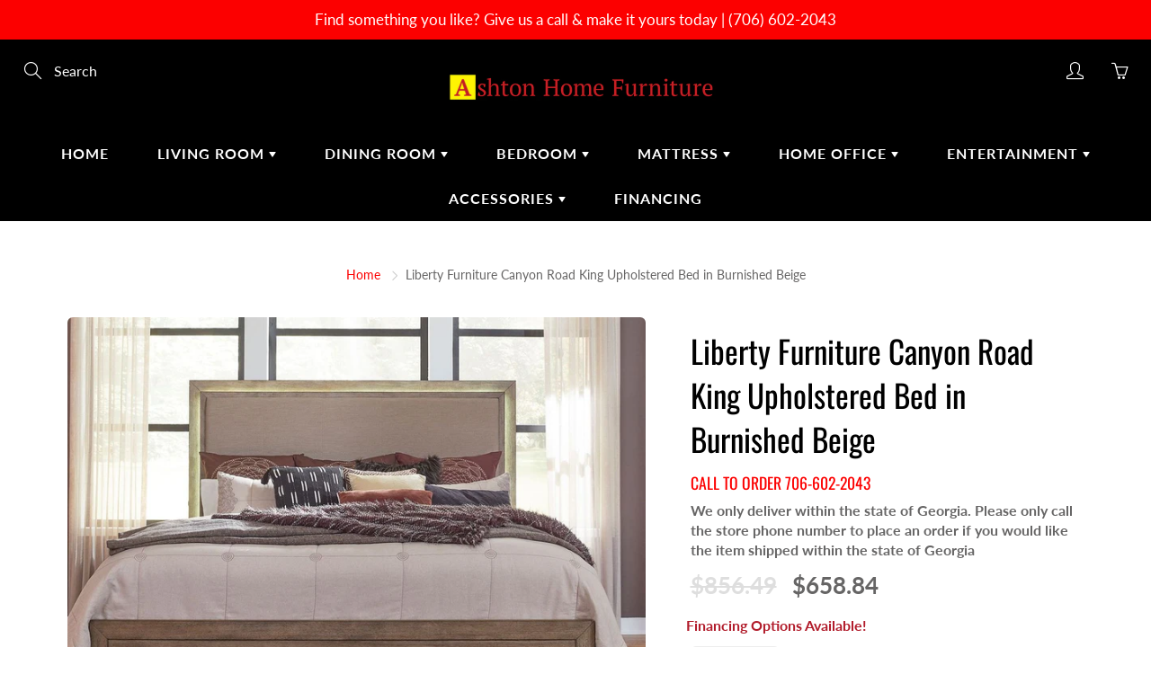

--- FILE ---
content_type: text/html; charset=utf-8
request_url: https://ashtonhomefurniture.com/products/liberty-furniture-canyon-road-king-upholstered-bed-in-burnished-beige-876-br-kub
body_size: 24794
content:
<!doctype html>
<!--[if IE 9]> <html class="ie9" lang="en"> <![endif]-->
<!--[if (gt IE 9)|!(IE)]><!--> <html lang="en"> <!--<![endif]-->
  <head>
<!-- Start of Booster Apps Seo-0.1-->
<title>Liberty Furniture Canyon Road King Upholstered Bed in Burnished Beige | Ashton Home Furniture (GA)</title><meta name="description" content="Liberty Furniture Canyon Road King Upholstered Bed in Burnished Beige |  Weight &amp; Dimensions  Dimensions    Full Dimension 80W x 89D x 64H   Width 80&quot;   Depth 89&quot;   Height 64&quot;       Weight    Weight 206lbs.     More About This Product Liberty ..." /><script type="application/ld+json">
  {
    "@context": "https://schema.org",
    "@type": "WebSite",
    "name": "Ashton Home Furniture (GA)",
    "url": "https://ashtonhomefurniture.com",
    "potentialAction": {
      "@type": "SearchAction",
      "query-input": "required name=query",
      "target": "https://ashtonhomefurniture.com/search?q={query}"
    }
  }
</script><script type="application/ld+json">
  {
    "@context": "https://schema.org",
    "@type": "Product",
    "name": "Liberty Furniture Canyon Road King Upholstered Bed in Burnished Beige",
    "brand": {"@type": "Brand","name": "Liberty"},
    "sku": "876-BR15HU;876-BR16;876-BR90",
    "mpn": "",
    "description": " Weight \u0026amp; Dimensions  Dimensions    Full Dimension 80W x 89D x 64H   Width 80\"   Depth 89\"   Height 64\"       Weight    Weight 206lbs.     More About This Product Liberty Furniture Canyon Road King Upholstered Bed in Burnished Beige, 80W x 89D x 64H, 206lbs. \n Canyon Road Collection by Liberty Furniture Burnished Beige finish Rubberwood Solids w\/ Reverse Split Heart Oak Veneers Upholstered in Burlap Linen Soft LED Lighting from Behind Raised Panel with A Touch Button Works with a Hollywood Frame This bed requires box spring Also available in Queen and California King\n  Liberty Furniture Canyon Road King Upholstered Bed in Burnished Beige 876-BR-KUB. Opt for an elegant display. A refined yet relaxed feel describes the Canyon Road king upholstered bed. Crafted of rubberwood solids with reverse split heart white oak veneers, this bed features a burnished beige finish. The headboard has a floating upholstered panel in a burlap linen fabric. Soft LED lighting illuminates from behind the raised panel with the touch of a button. The panel footboard has a low-profile design that features mitered corner framed accents and block feet. With the bolt-on rails and center support slat system, this bed is sure to last. Express your personality without sacrificing style with the Canyon Road casual contemporary collection. ",
    "url": "https://ashtonhomefurniture.com/products/liberty-furniture-canyon-road-king-upholstered-bed-in-burnished-beige-876-br-kub","image": "https://ashtonhomefurniture.com/cdn/shop/files/876-br-qub_large_1_7a4yg2nkvkbj7kay_1200x.jpg?v=1755652366","itemCondition": "https://schema.org/NewCondition",
    "offers": [{
          "@type": "Offer","price": "658.84","priceCurrency": "USD",
          "itemCondition": "https://schema.org/NewCondition",
          "url": "https://ashtonhomefurniture.com/products/liberty-furniture-canyon-road-king-upholstered-bed-in-burnished-beige-876-br-kub?variant=46769457758435",
          "sku": "876-BR15HU;876-BR16;876-BR90",
          "mpn": "",
          "availability" : "https://schema.org/InStock",
          "priceValidUntil": "2026-02-19","gtin14": ""}]}
</script>
<!-- end of Booster Apps SEO -->

    <!-- Basic page needs ================================================== -->
    <meta charset="utf-8">
    <meta name="viewport" content="width=device-width, height=device-height, initial-scale=1.0, maximum-scale=1.0">

    <!-- Title and description ================================================== -->
    

    

    <!-- Helpers ================================================== -->
    <meta property="og:site_name" content="Ashton Home Furniture (GA)">
<meta property="og:url" content="https://ashtonhomefurniture.com/products/liberty-furniture-canyon-road-king-upholstered-bed-in-burnished-beige-876-br-kub">

  <meta property="og:type" content="product">
  <meta property="og:title" content="Liberty Furniture Canyon Road King Upholstered Bed in Burnished Beige">
  
    
 <meta property="og:image" content="http://ashtonhomefurniture.com/cdn/shop/files/876-br-qub_large_1_7a4yg2nkvkbj7kay_1200x1200.jpg?v=1755652366"><meta property="og:image" content="http://ashtonhomefurniture.com/cdn/shop/files/876-br-kubdmn_large_1_gjlh1gllgmazpnaf_1200x1200.jpg?v=1755652366">
 <meta property="og:image:secure_url" content="https://ashtonhomefurniture.com/cdn/shop/files/876-br-qub_large_1_7a4yg2nkvkbj7kay_1200x1200.jpg?v=1755652366"><meta property="og:image:secure_url" content="https://ashtonhomefurniture.com/cdn/shop/files/876-br-kubdmn_large_1_gjlh1gllgmazpnaf_1200x1200.jpg?v=1755652366">
  
    
 <meta property="og:image" content="http://ashtonhomefurniture.com/cdn/shop/files/876-br-qub_large_1_7a4yg2nkvkbj7kay_1200x1200.jpg?v=1755652366"><meta property="og:image" content="http://ashtonhomefurniture.com/cdn/shop/files/876-br-kubdmn_large_1_gjlh1gllgmazpnaf_1200x1200.jpg?v=1755652366">
 <meta property="og:image:secure_url" content="https://ashtonhomefurniture.com/cdn/shop/files/876-br-qub_large_1_7a4yg2nkvkbj7kay_1200x1200.jpg?v=1755652366"><meta property="og:image:secure_url" content="https://ashtonhomefurniture.com/cdn/shop/files/876-br-kubdmn_large_1_gjlh1gllgmazpnaf_1200x1200.jpg?v=1755652366">
  
  <meta property="og:price:amount" content="658.84">
  <meta property="og:price:currency" content="USD">
  
  
  	<meta property="og:description" content="Weight &amp;amp; Dimensions Dimensions Full Dimension 80W x 89D x 64H Width 80&quot; Depth 89&quot; Height 64&quot; Weight Weight 206lbs. More About This Product Liberty Furniture Canyon Road King Upholstered Bed in Burnished Beige, 80W x 89D x 64H, 206lbs. Canyon Road Collection by Liberty Furniture Burnished Beige finish Rubberwood Sol">
  

  
  <meta name="twitter:card" content="summary">
  
    <meta name="twitter:title" content="Liberty Furniture Canyon Road King Upholstered Bed in Burnished Beige">
    <meta name="twitter:description" content="Weight &amp;amp; Dimensions Dimensions Full Dimension 80W x 89D x 64H Width 80&quot; Depth 89&quot; Height 64&quot; Weight Weight 206lbs. More About This Product Liberty Furniture Canyon Road King Upholstered Bed in Burnished Beige, 80W x 89D x 64H, 206lbs. Canyon Road Collection by Liberty Furniture Burnished Beige finish Rubberwood Solids w/ Reverse Split Heart Oak Veneers Upholstered in Burlap Linen Soft LED Lighting from Behind Raised Panel with A Touch Button Works with a Hollywood Frame This bed requires box spring Also available in Queen and California King Liberty Furniture Canyon Road King Upholstered Bed in Burnished Beige 876-BR-KUB. Opt for an elegant display. A refined yet relaxed feel describes the Canyon Road king upholstered bed. Crafted of rubberwood solids with reverse split heart white oak veneers, this bed features a burnished beige finish. The headboard has a floating">
    <meta name="twitter:image" content="https://ashtonhomefurniture.com/cdn/shop/files/876-br-qub_large_1_7a4yg2nkvkbj7kay_medium.jpg?v=1755652366">
    <meta name="twitter:image:width" content="240">
    <meta name="twitter:image:height" content="240">
    

    <link rel="canonical" href="https://ashtonhomefurniture.com/products/liberty-furniture-canyon-road-king-upholstered-bed-in-burnished-beige-876-br-kub">
    <meta name="theme-color" content="#fc0000">
    
    <link rel="shortcut icon" href="//ashtonhomefurniture.com/cdn/shop/files/Screen_Shot_2020-12-17_at_9.50.10_AM_32x32.png?v=1613576944" type="image/png">
  	
<style>

  @font-face {
  font-family: Oswald;
  font-weight: 400;
  font-style: normal;
  src: url("//ashtonhomefurniture.com/cdn/fonts/oswald/oswald_n4.7760ed7a63e536050f64bb0607ff70ce07a480bd.woff2") format("woff2"),
       url("//ashtonhomefurniture.com/cdn/fonts/oswald/oswald_n4.ae5e497f60fc686568afe76e9ff1872693c533e9.woff") format("woff");
}

  @font-face {
  font-family: Lato;
  font-weight: 400;
  font-style: normal;
  src: url("//ashtonhomefurniture.com/cdn/fonts/lato/lato_n4.c3b93d431f0091c8be23185e15c9d1fee1e971c5.woff2") format("woff2"),
       url("//ashtonhomefurniture.com/cdn/fonts/lato/lato_n4.d5c00c781efb195594fd2fd4ad04f7882949e327.woff") format("woff");
}

  @font-face {
  font-family: Lato;
  font-weight: 700;
  font-style: normal;
  src: url("//ashtonhomefurniture.com/cdn/fonts/lato/lato_n7.900f219bc7337bc57a7a2151983f0a4a4d9d5dcf.woff2") format("woff2"),
       url("//ashtonhomefurniture.com/cdn/fonts/lato/lato_n7.a55c60751adcc35be7c4f8a0313f9698598612ee.woff") format("woff");
}

  @font-face {
  font-family: Lato;
  font-weight: 400;
  font-style: italic;
  src: url("//ashtonhomefurniture.com/cdn/fonts/lato/lato_i4.09c847adc47c2fefc3368f2e241a3712168bc4b6.woff2") format("woff2"),
       url("//ashtonhomefurniture.com/cdn/fonts/lato/lato_i4.3c7d9eb6c1b0a2bf62d892c3ee4582b016d0f30c.woff") format("woff");
}

  @font-face {
  font-family: Oswald;
  font-weight: 700;
  font-style: normal;
  src: url("//ashtonhomefurniture.com/cdn/fonts/oswald/oswald_n7.b3ba3d6f1b341d51018e3cfba146932b55221727.woff2") format("woff2"),
       url("//ashtonhomefurniture.com/cdn/fonts/oswald/oswald_n7.6cec6bed2bb070310ad90e19ea7a56b65fd83c0b.woff") format("woff");
}


  
  
  
  :root {
    --color-primary: rgb(252, 0, 0);
    --color-primary-rgb: 252, 0, 0;
    --color-primary-lighten-10: rgb(255, 48, 48);
    --color-primary-lighten-15: rgb(255, 73, 73);
    --color-primary-lighten-20: rgb(255, 99, 99);
    --color-primary-lighten-30: rgb(255, 150, 150);
    --color-primary-darken-10: rgb(201, 0, 0);
    --color-primary-darken-15: rgb(176, 0, 0);
    --color-primary-darken-20: rgb(150, 0, 0);
    --color-primary-darken-20-rgb: 150, 0, 0;
    --color-primary-darken-50: rgb(0, 0, 0);
    --color-primary-darken-50-rgb: 0, 0, 0;
    --color-primary-darken-70: rgb(0, 0, 0);
    --color-primary-darken-70-rgb: 0, 0, 0;
    --color-primary-darken-80: rgb(0, 0, 0);
    --color-header: rgb(255, 255, 255);
    --color-header-darken-15: rgb(217, 217, 217);
    --color-heading: rgb(0, 0, 0);
    --color-body: rgb(102, 101, 101);
    --color-alternative-headings: rgb(0, 0, 0);
    --color-alternative: rgb(102, 101, 101);
    --color-alternative-darken-15: rgb(64, 63, 63);
    --color-alternative-darken-25: rgb(38, 38, 38);
    --color-btn: rgb(255, 255, 255);
    --color-btn-darken-15: rgb(217, 217, 217);
    --color-footer: rgb(255, 255, 255);
    --color-footer-heading: rgb(255, 255, 255);
    --color-footer-link: rgb(189, 189, 189);
    --color-footer-link-darken-15: rgb(151, 151, 151);
    --color-price: rgb(189, 189, 189);
    --color-bg-nav: rgb(0, 0, 0);
    --color-bg-nav-darken-10: rgb(0, 0, 0);
    --color-bg-nav-darken-15: rgb(0, 0, 0);
    --color-bg-body: rgb(255, 255, 255);
    --color-bg-alternative: rgb(245, 242, 235);
    --color-bg-sale-label: rgb(252, 0, 0);
    --color-shadow-sale-label: rgba(176, 0, 0, 0.25);
    --color-bg-footer: rgb(69, 69, 69);
    --color-bg-footer-darken-10: rgb(44, 44, 44);

    --font-family: Lato, sans-serif;
    --font-family-header: Oswald, sans-serif;
    --font-size: 16px;
    --font-size-header: 26px;
    --font-size-logo: 24px;
    --font-size-title-bar: 58px;
    --font-size-nav-header: 16px;
    --font-size-rte: 19px;
    --font-size-rte-header: 30px;
    --font-weight: 400;
    --font-weight-bolder: 700;
    --font-weight-header: 400;
    --font-weight-title-bar: normal;
    --font-weight-nav: 600;
    --font-weight-section-title: normal;
    --font-style: normal;
    --font-style-header: normal;

    --text-transform-title-bar: uppercase;
    --text-transform-nav: uppercase;
    --text-transform-section-title: uppercase;

    --opacity-overlay-page-header: 0.6;

    --height-product-image: 250px;

    --url-svg-check: url(//ashtonhomefurniture.com/cdn/shop/t/2/assets/icon-check.svg?v=44035190528443430271608053741);
  }
</style>
<link href="//ashtonhomefurniture.com/cdn/shop/t/2/assets/apps.css?v=105205638759803146001608053733" rel="stylesheet" type="text/css" media="all" />
    <link href="//ashtonhomefurniture.com/cdn/shop/t/2/assets/styles.css?v=8370960556488357161608053730" rel="stylesheet" type="text/css" media="all" />

    <!-- Header hook for plugins ================================================== -->
    <script>window.performance && window.performance.mark && window.performance.mark('shopify.content_for_header.start');</script><meta id="shopify-digital-wallet" name="shopify-digital-wallet" content="/51865714880/digital_wallets/dialog">
<link rel="alternate" type="application/json+oembed" href="https://ashtonhomefurniture.com/products/liberty-furniture-canyon-road-king-upholstered-bed-in-burnished-beige-876-br-kub.oembed">
<script async="async" src="/checkouts/internal/preloads.js?locale=en-US"></script>
<script id="shopify-features" type="application/json">{"accessToken":"e3fbeeac14b613dab8686876ab6e01d3","betas":["rich-media-storefront-analytics"],"domain":"ashtonhomefurniture.com","predictiveSearch":true,"shopId":51865714880,"locale":"en"}</script>
<script>var Shopify = Shopify || {};
Shopify.shop = "ashton-home-furniture-ga.myshopify.com";
Shopify.locale = "en";
Shopify.currency = {"active":"USD","rate":"1.0"};
Shopify.country = "US";
Shopify.theme = {"name":"Galleria","id":116725153984,"schema_name":"Galleria","schema_version":"2.4.1","theme_store_id":851,"role":"main"};
Shopify.theme.handle = "null";
Shopify.theme.style = {"id":null,"handle":null};
Shopify.cdnHost = "ashtonhomefurniture.com/cdn";
Shopify.routes = Shopify.routes || {};
Shopify.routes.root = "/";</script>
<script type="module">!function(o){(o.Shopify=o.Shopify||{}).modules=!0}(window);</script>
<script>!function(o){function n(){var o=[];function n(){o.push(Array.prototype.slice.apply(arguments))}return n.q=o,n}var t=o.Shopify=o.Shopify||{};t.loadFeatures=n(),t.autoloadFeatures=n()}(window);</script>
<script id="shop-js-analytics" type="application/json">{"pageType":"product"}</script>
<script defer="defer" async type="module" src="//ashtonhomefurniture.com/cdn/shopifycloud/shop-js/modules/v2/client.init-shop-cart-sync_BApSsMSl.en.esm.js"></script>
<script defer="defer" async type="module" src="//ashtonhomefurniture.com/cdn/shopifycloud/shop-js/modules/v2/chunk.common_CBoos6YZ.esm.js"></script>
<script type="module">
  await import("//ashtonhomefurniture.com/cdn/shopifycloud/shop-js/modules/v2/client.init-shop-cart-sync_BApSsMSl.en.esm.js");
await import("//ashtonhomefurniture.com/cdn/shopifycloud/shop-js/modules/v2/chunk.common_CBoos6YZ.esm.js");

  window.Shopify.SignInWithShop?.initShopCartSync?.({"fedCMEnabled":true,"windoidEnabled":true});

</script>
<script id="__st">var __st={"a":51865714880,"offset":-18000,"reqid":"f6c0009d-549b-4082-96d2-70c53fc935e3-1768909713","pageurl":"ashtonhomefurniture.com\/products\/liberty-furniture-canyon-road-king-upholstered-bed-in-burnished-beige-876-br-kub","u":"8edfbda2a472","p":"product","rtyp":"product","rid":8906033168611};</script>
<script>window.ShopifyPaypalV4VisibilityTracking = true;</script>
<script id="captcha-bootstrap">!function(){'use strict';const t='contact',e='account',n='new_comment',o=[[t,t],['blogs',n],['comments',n],[t,'customer']],c=[[e,'customer_login'],[e,'guest_login'],[e,'recover_customer_password'],[e,'create_customer']],r=t=>t.map((([t,e])=>`form[action*='/${t}']:not([data-nocaptcha='true']) input[name='form_type'][value='${e}']`)).join(','),a=t=>()=>t?[...document.querySelectorAll(t)].map((t=>t.form)):[];function s(){const t=[...o],e=r(t);return a(e)}const i='password',u='form_key',d=['recaptcha-v3-token','g-recaptcha-response','h-captcha-response',i],f=()=>{try{return window.sessionStorage}catch{return}},m='__shopify_v',_=t=>t.elements[u];function p(t,e,n=!1){try{const o=window.sessionStorage,c=JSON.parse(o.getItem(e)),{data:r}=function(t){const{data:e,action:n}=t;return t[m]||n?{data:e,action:n}:{data:t,action:n}}(c);for(const[e,n]of Object.entries(r))t.elements[e]&&(t.elements[e].value=n);n&&o.removeItem(e)}catch(o){console.error('form repopulation failed',{error:o})}}const l='form_type',E='cptcha';function T(t){t.dataset[E]=!0}const w=window,h=w.document,L='Shopify',v='ce_forms',y='captcha';let A=!1;((t,e)=>{const n=(g='f06e6c50-85a8-45c8-87d0-21a2b65856fe',I='https://cdn.shopify.com/shopifycloud/storefront-forms-hcaptcha/ce_storefront_forms_captcha_hcaptcha.v1.5.2.iife.js',D={infoText:'Protected by hCaptcha',privacyText:'Privacy',termsText:'Terms'},(t,e,n)=>{const o=w[L][v],c=o.bindForm;if(c)return c(t,g,e,D).then(n);var r;o.q.push([[t,g,e,D],n]),r=I,A||(h.body.append(Object.assign(h.createElement('script'),{id:'captcha-provider',async:!0,src:r})),A=!0)});var g,I,D;w[L]=w[L]||{},w[L][v]=w[L][v]||{},w[L][v].q=[],w[L][y]=w[L][y]||{},w[L][y].protect=function(t,e){n(t,void 0,e),T(t)},Object.freeze(w[L][y]),function(t,e,n,w,h,L){const[v,y,A,g]=function(t,e,n){const i=e?o:[],u=t?c:[],d=[...i,...u],f=r(d),m=r(i),_=r(d.filter((([t,e])=>n.includes(e))));return[a(f),a(m),a(_),s()]}(w,h,L),I=t=>{const e=t.target;return e instanceof HTMLFormElement?e:e&&e.form},D=t=>v().includes(t);t.addEventListener('submit',(t=>{const e=I(t);if(!e)return;const n=D(e)&&!e.dataset.hcaptchaBound&&!e.dataset.recaptchaBound,o=_(e),c=g().includes(e)&&(!o||!o.value);(n||c)&&t.preventDefault(),c&&!n&&(function(t){try{if(!f())return;!function(t){const e=f();if(!e)return;const n=_(t);if(!n)return;const o=n.value;o&&e.removeItem(o)}(t);const e=Array.from(Array(32),(()=>Math.random().toString(36)[2])).join('');!function(t,e){_(t)||t.append(Object.assign(document.createElement('input'),{type:'hidden',name:u})),t.elements[u].value=e}(t,e),function(t,e){const n=f();if(!n)return;const o=[...t.querySelectorAll(`input[type='${i}']`)].map((({name:t})=>t)),c=[...d,...o],r={};for(const[a,s]of new FormData(t).entries())c.includes(a)||(r[a]=s);n.setItem(e,JSON.stringify({[m]:1,action:t.action,data:r}))}(t,e)}catch(e){console.error('failed to persist form',e)}}(e),e.submit())}));const S=(t,e)=>{t&&!t.dataset[E]&&(n(t,e.some((e=>e===t))),T(t))};for(const o of['focusin','change'])t.addEventListener(o,(t=>{const e=I(t);D(e)&&S(e,y())}));const B=e.get('form_key'),M=e.get(l),P=B&&M;t.addEventListener('DOMContentLoaded',(()=>{const t=y();if(P)for(const e of t)e.elements[l].value===M&&p(e,B);[...new Set([...A(),...v().filter((t=>'true'===t.dataset.shopifyCaptcha))])].forEach((e=>S(e,t)))}))}(h,new URLSearchParams(w.location.search),n,t,e,['guest_login'])})(!0,!0)}();</script>
<script integrity="sha256-4kQ18oKyAcykRKYeNunJcIwy7WH5gtpwJnB7kiuLZ1E=" data-source-attribution="shopify.loadfeatures" defer="defer" src="//ashtonhomefurniture.com/cdn/shopifycloud/storefront/assets/storefront/load_feature-a0a9edcb.js" crossorigin="anonymous"></script>
<script data-source-attribution="shopify.dynamic_checkout.dynamic.init">var Shopify=Shopify||{};Shopify.PaymentButton=Shopify.PaymentButton||{isStorefrontPortableWallets:!0,init:function(){window.Shopify.PaymentButton.init=function(){};var t=document.createElement("script");t.src="https://ashtonhomefurniture.com/cdn/shopifycloud/portable-wallets/latest/portable-wallets.en.js",t.type="module",document.head.appendChild(t)}};
</script>
<script data-source-attribution="shopify.dynamic_checkout.buyer_consent">
  function portableWalletsHideBuyerConsent(e){var t=document.getElementById("shopify-buyer-consent"),n=document.getElementById("shopify-subscription-policy-button");t&&n&&(t.classList.add("hidden"),t.setAttribute("aria-hidden","true"),n.removeEventListener("click",e))}function portableWalletsShowBuyerConsent(e){var t=document.getElementById("shopify-buyer-consent"),n=document.getElementById("shopify-subscription-policy-button");t&&n&&(t.classList.remove("hidden"),t.removeAttribute("aria-hidden"),n.addEventListener("click",e))}window.Shopify?.PaymentButton&&(window.Shopify.PaymentButton.hideBuyerConsent=portableWalletsHideBuyerConsent,window.Shopify.PaymentButton.showBuyerConsent=portableWalletsShowBuyerConsent);
</script>
<script>
  function portableWalletsCleanup(e){e&&e.src&&console.error("Failed to load portable wallets script "+e.src);var t=document.querySelectorAll("shopify-accelerated-checkout .shopify-payment-button__skeleton, shopify-accelerated-checkout-cart .wallet-cart-button__skeleton"),e=document.getElementById("shopify-buyer-consent");for(let e=0;e<t.length;e++)t[e].remove();e&&e.remove()}function portableWalletsNotLoadedAsModule(e){e instanceof ErrorEvent&&"string"==typeof e.message&&e.message.includes("import.meta")&&"string"==typeof e.filename&&e.filename.includes("portable-wallets")&&(window.removeEventListener("error",portableWalletsNotLoadedAsModule),window.Shopify.PaymentButton.failedToLoad=e,"loading"===document.readyState?document.addEventListener("DOMContentLoaded",window.Shopify.PaymentButton.init):window.Shopify.PaymentButton.init())}window.addEventListener("error",portableWalletsNotLoadedAsModule);
</script>

<script type="module" src="https://ashtonhomefurniture.com/cdn/shopifycloud/portable-wallets/latest/portable-wallets.en.js" onError="portableWalletsCleanup(this)" crossorigin="anonymous"></script>
<script nomodule>
  document.addEventListener("DOMContentLoaded", portableWalletsCleanup);
</script>

<link id="shopify-accelerated-checkout-styles" rel="stylesheet" media="screen" href="https://ashtonhomefurniture.com/cdn/shopifycloud/portable-wallets/latest/accelerated-checkout-backwards-compat.css" crossorigin="anonymous">
<style id="shopify-accelerated-checkout-cart">
        #shopify-buyer-consent {
  margin-top: 1em;
  display: inline-block;
  width: 100%;
}

#shopify-buyer-consent.hidden {
  display: none;
}

#shopify-subscription-policy-button {
  background: none;
  border: none;
  padding: 0;
  text-decoration: underline;
  font-size: inherit;
  cursor: pointer;
}

#shopify-subscription-policy-button::before {
  box-shadow: none;
}

      </style>

<script>window.performance && window.performance.mark && window.performance.mark('shopify.content_for_header.end');</script>

    <!--[if lt IE 9]>
		<script src="//html5shiv.googlecode.com/svn/trunk/html5.js" type="text/javascript"></script>
	<![endif]-->

     <!--[if (lte IE 9) ]><script src="//ashtonhomefurniture.com/cdn/shop/t/2/assets/match-media.min.js?v=22265819453975888031608053739" type="text/javascript"></script><![endif]-->

  	


    <!-- Theme Global App JS ================================================== -->
    <script>
      window.themeInfo = {name: "Galleria"}
      var theme = {
        strings: {
          addToCart: "Add to cart",
          soldOut: "Sold out",
          unavailable: "Unavailable",
          showMore: "Show More",
          showLess: "Show Less"
        },
        moneyFormat: "${{amount}}"
      }
      function initScroll(sectionId) {

        document.addEventListener('shopify:section:select', fireOnSectionSelect);
        document.addEventListener('shopify:section:reorder', fireOnSectionSelect);

        window.addEventListener("load", fireOnLoad);


        function fireOnSectionSelect(e) {
          if(e.detail.sectionId === sectionId) {
            setScoll(e.detail.sectionId);
          }
        }

        function fireOnLoad() {
          setScoll(sectionId);
        }


        function setScoll(sectionId) {

          var current = document.getElementById("shopify-section-" + sectionId),
              scroller = document.getElementById("scroll-indicator-" + sectionId);


          if(current.previousElementSibling === null) {
            scroller.style.display = "block";
            scroller.onclick = function(e) {
              e.preventDefault();
              current.nextElementSibling.scrollIntoView({ behavior: 'smooth', block: 'start' });
            };
          }
        }
      }
    </script>

      <noscript>
        <style>
          .product-thumb-img-wrap img:nth-child(2),
          .swiper-slide img:nth-child(2),
          .blog_image_overlay img:nth-child(2),
          .blog-post img:nth-child(2){
            display:none !important;
          }
        </style>
      </noscript>

  <div id="shopify-section-filter-menu-settings" class="shopify-section"><style type="text/css">
/*  Filter Menu Color and Image Section CSS */</style>
<link href="//ashtonhomefurniture.com/cdn/shop/t/2/assets/filter-menu.scss.css?v=178531884137392781521700690336" rel="stylesheet" type="text/css" media="all" />
<script src="//ashtonhomefurniture.com/cdn/shop/t/2/assets/filter-menu.js?v=107598899066246080521608240136" type="text/javascript"></script>





</div>
  <span id='dovr-head-scripts'>
    <!-- Global site tag (gtag.js) - Google Analytics -->
<script async src="https://www.googletagmanager.com/gtag/js?id=G-PD974PR3RN"></script>
<script data=G-PD974PR3RN>
window.dataLayer = window.dataLayer || [];
function gtag(){dataLayer.push(arguments);}
gtag('js', new Date());

gtag('config', "G-PD974PR3RN");
</script>
</span>

<link href="https://monorail-edge.shopifysvc.com" rel="dns-prefetch">
<script>(function(){if ("sendBeacon" in navigator && "performance" in window) {try {var session_token_from_headers = performance.getEntriesByType('navigation')[0].serverTiming.find(x => x.name == '_s').description;} catch {var session_token_from_headers = undefined;}var session_cookie_matches = document.cookie.match(/_shopify_s=([^;]*)/);var session_token_from_cookie = session_cookie_matches && session_cookie_matches.length === 2 ? session_cookie_matches[1] : "";var session_token = session_token_from_headers || session_token_from_cookie || "";function handle_abandonment_event(e) {var entries = performance.getEntries().filter(function(entry) {return /monorail-edge.shopifysvc.com/.test(entry.name);});if (!window.abandonment_tracked && entries.length === 0) {window.abandonment_tracked = true;var currentMs = Date.now();var navigation_start = performance.timing.navigationStart;var payload = {shop_id: 51865714880,url: window.location.href,navigation_start,duration: currentMs - navigation_start,session_token,page_type: "product"};window.navigator.sendBeacon("https://monorail-edge.shopifysvc.com/v1/produce", JSON.stringify({schema_id: "online_store_buyer_site_abandonment/1.1",payload: payload,metadata: {event_created_at_ms: currentMs,event_sent_at_ms: currentMs}}));}}window.addEventListener('pagehide', handle_abandonment_event);}}());</script>
<script id="web-pixels-manager-setup">(function e(e,d,r,n,o){if(void 0===o&&(o={}),!Boolean(null===(a=null===(i=window.Shopify)||void 0===i?void 0:i.analytics)||void 0===a?void 0:a.replayQueue)){var i,a;window.Shopify=window.Shopify||{};var t=window.Shopify;t.analytics=t.analytics||{};var s=t.analytics;s.replayQueue=[],s.publish=function(e,d,r){return s.replayQueue.push([e,d,r]),!0};try{self.performance.mark("wpm:start")}catch(e){}var l=function(){var e={modern:/Edge?\/(1{2}[4-9]|1[2-9]\d|[2-9]\d{2}|\d{4,})\.\d+(\.\d+|)|Firefox\/(1{2}[4-9]|1[2-9]\d|[2-9]\d{2}|\d{4,})\.\d+(\.\d+|)|Chrom(ium|e)\/(9{2}|\d{3,})\.\d+(\.\d+|)|(Maci|X1{2}).+ Version\/(15\.\d+|(1[6-9]|[2-9]\d|\d{3,})\.\d+)([,.]\d+|)( \(\w+\)|)( Mobile\/\w+|) Safari\/|Chrome.+OPR\/(9{2}|\d{3,})\.\d+\.\d+|(CPU[ +]OS|iPhone[ +]OS|CPU[ +]iPhone|CPU IPhone OS|CPU iPad OS)[ +]+(15[._]\d+|(1[6-9]|[2-9]\d|\d{3,})[._]\d+)([._]\d+|)|Android:?[ /-](13[3-9]|1[4-9]\d|[2-9]\d{2}|\d{4,})(\.\d+|)(\.\d+|)|Android.+Firefox\/(13[5-9]|1[4-9]\d|[2-9]\d{2}|\d{4,})\.\d+(\.\d+|)|Android.+Chrom(ium|e)\/(13[3-9]|1[4-9]\d|[2-9]\d{2}|\d{4,})\.\d+(\.\d+|)|SamsungBrowser\/([2-9]\d|\d{3,})\.\d+/,legacy:/Edge?\/(1[6-9]|[2-9]\d|\d{3,})\.\d+(\.\d+|)|Firefox\/(5[4-9]|[6-9]\d|\d{3,})\.\d+(\.\d+|)|Chrom(ium|e)\/(5[1-9]|[6-9]\d|\d{3,})\.\d+(\.\d+|)([\d.]+$|.*Safari\/(?![\d.]+ Edge\/[\d.]+$))|(Maci|X1{2}).+ Version\/(10\.\d+|(1[1-9]|[2-9]\d|\d{3,})\.\d+)([,.]\d+|)( \(\w+\)|)( Mobile\/\w+|) Safari\/|Chrome.+OPR\/(3[89]|[4-9]\d|\d{3,})\.\d+\.\d+|(CPU[ +]OS|iPhone[ +]OS|CPU[ +]iPhone|CPU IPhone OS|CPU iPad OS)[ +]+(10[._]\d+|(1[1-9]|[2-9]\d|\d{3,})[._]\d+)([._]\d+|)|Android:?[ /-](13[3-9]|1[4-9]\d|[2-9]\d{2}|\d{4,})(\.\d+|)(\.\d+|)|Mobile Safari.+OPR\/([89]\d|\d{3,})\.\d+\.\d+|Android.+Firefox\/(13[5-9]|1[4-9]\d|[2-9]\d{2}|\d{4,})\.\d+(\.\d+|)|Android.+Chrom(ium|e)\/(13[3-9]|1[4-9]\d|[2-9]\d{2}|\d{4,})\.\d+(\.\d+|)|Android.+(UC? ?Browser|UCWEB|U3)[ /]?(15\.([5-9]|\d{2,})|(1[6-9]|[2-9]\d|\d{3,})\.\d+)\.\d+|SamsungBrowser\/(5\.\d+|([6-9]|\d{2,})\.\d+)|Android.+MQ{2}Browser\/(14(\.(9|\d{2,})|)|(1[5-9]|[2-9]\d|\d{3,})(\.\d+|))(\.\d+|)|K[Aa][Ii]OS\/(3\.\d+|([4-9]|\d{2,})\.\d+)(\.\d+|)/},d=e.modern,r=e.legacy,n=navigator.userAgent;return n.match(d)?"modern":n.match(r)?"legacy":"unknown"}(),u="modern"===l?"modern":"legacy",c=(null!=n?n:{modern:"",legacy:""})[u],f=function(e){return[e.baseUrl,"/wpm","/b",e.hashVersion,"modern"===e.buildTarget?"m":"l",".js"].join("")}({baseUrl:d,hashVersion:r,buildTarget:u}),m=function(e){var d=e.version,r=e.bundleTarget,n=e.surface,o=e.pageUrl,i=e.monorailEndpoint;return{emit:function(e){var a=e.status,t=e.errorMsg,s=(new Date).getTime(),l=JSON.stringify({metadata:{event_sent_at_ms:s},events:[{schema_id:"web_pixels_manager_load/3.1",payload:{version:d,bundle_target:r,page_url:o,status:a,surface:n,error_msg:t},metadata:{event_created_at_ms:s}}]});if(!i)return console&&console.warn&&console.warn("[Web Pixels Manager] No Monorail endpoint provided, skipping logging."),!1;try{return self.navigator.sendBeacon.bind(self.navigator)(i,l)}catch(e){}var u=new XMLHttpRequest;try{return u.open("POST",i,!0),u.setRequestHeader("Content-Type","text/plain"),u.send(l),!0}catch(e){return console&&console.warn&&console.warn("[Web Pixels Manager] Got an unhandled error while logging to Monorail."),!1}}}}({version:r,bundleTarget:l,surface:e.surface,pageUrl:self.location.href,monorailEndpoint:e.monorailEndpoint});try{o.browserTarget=l,function(e){var d=e.src,r=e.async,n=void 0===r||r,o=e.onload,i=e.onerror,a=e.sri,t=e.scriptDataAttributes,s=void 0===t?{}:t,l=document.createElement("script"),u=document.querySelector("head"),c=document.querySelector("body");if(l.async=n,l.src=d,a&&(l.integrity=a,l.crossOrigin="anonymous"),s)for(var f in s)if(Object.prototype.hasOwnProperty.call(s,f))try{l.dataset[f]=s[f]}catch(e){}if(o&&l.addEventListener("load",o),i&&l.addEventListener("error",i),u)u.appendChild(l);else{if(!c)throw new Error("Did not find a head or body element to append the script");c.appendChild(l)}}({src:f,async:!0,onload:function(){if(!function(){var e,d;return Boolean(null===(d=null===(e=window.Shopify)||void 0===e?void 0:e.analytics)||void 0===d?void 0:d.initialized)}()){var d=window.webPixelsManager.init(e)||void 0;if(d){var r=window.Shopify.analytics;r.replayQueue.forEach((function(e){var r=e[0],n=e[1],o=e[2];d.publishCustomEvent(r,n,o)})),r.replayQueue=[],r.publish=d.publishCustomEvent,r.visitor=d.visitor,r.initialized=!0}}},onerror:function(){return m.emit({status:"failed",errorMsg:"".concat(f," has failed to load")})},sri:function(e){var d=/^sha384-[A-Za-z0-9+/=]+$/;return"string"==typeof e&&d.test(e)}(c)?c:"",scriptDataAttributes:o}),m.emit({status:"loading"})}catch(e){m.emit({status:"failed",errorMsg:(null==e?void 0:e.message)||"Unknown error"})}}})({shopId: 51865714880,storefrontBaseUrl: "https://ashtonhomefurniture.com",extensionsBaseUrl: "https://extensions.shopifycdn.com/cdn/shopifycloud/web-pixels-manager",monorailEndpoint: "https://monorail-edge.shopifysvc.com/unstable/produce_batch",surface: "storefront-renderer",enabledBetaFlags: ["2dca8a86"],webPixelsConfigList: [{"id":"68092131","eventPayloadVersion":"v1","runtimeContext":"LAX","scriptVersion":"1","type":"CUSTOM","privacyPurposes":["ANALYTICS"],"name":"Google Analytics tag (migrated)"},{"id":"shopify-app-pixel","configuration":"{}","eventPayloadVersion":"v1","runtimeContext":"STRICT","scriptVersion":"0450","apiClientId":"shopify-pixel","type":"APP","privacyPurposes":["ANALYTICS","MARKETING"]},{"id":"shopify-custom-pixel","eventPayloadVersion":"v1","runtimeContext":"LAX","scriptVersion":"0450","apiClientId":"shopify-pixel","type":"CUSTOM","privacyPurposes":["ANALYTICS","MARKETING"]}],isMerchantRequest: false,initData: {"shop":{"name":"Ashton Home Furniture (GA)","paymentSettings":{"currencyCode":"USD"},"myshopifyDomain":"ashton-home-furniture-ga.myshopify.com","countryCode":"US","storefrontUrl":"https:\/\/ashtonhomefurniture.com"},"customer":null,"cart":null,"checkout":null,"productVariants":[{"price":{"amount":658.84,"currencyCode":"USD"},"product":{"title":"Liberty Furniture Canyon Road King Upholstered Bed in Burnished Beige","vendor":"Liberty","id":"8906033168611","untranslatedTitle":"Liberty Furniture Canyon Road King Upholstered Bed in Burnished Beige","url":"\/products\/liberty-furniture-canyon-road-king-upholstered-bed-in-burnished-beige-876-br-kub","type":"Bed"},"id":"46769457758435","image":{"src":"\/\/ashtonhomefurniture.com\/cdn\/shop\/files\/876-br-qub_large_1_7a4yg2nkvkbj7kay.jpg?v=1755652366"},"sku":"876-BR15HU;876-BR16;876-BR90","title":"Default Title","untranslatedTitle":"Default Title"}],"purchasingCompany":null},},"https://ashtonhomefurniture.com/cdn","fcfee988w5aeb613cpc8e4bc33m6693e112",{"modern":"","legacy":""},{"shopId":"51865714880","storefrontBaseUrl":"https:\/\/ashtonhomefurniture.com","extensionBaseUrl":"https:\/\/extensions.shopifycdn.com\/cdn\/shopifycloud\/web-pixels-manager","surface":"storefront-renderer","enabledBetaFlags":"[\"2dca8a86\"]","isMerchantRequest":"false","hashVersion":"fcfee988w5aeb613cpc8e4bc33m6693e112","publish":"custom","events":"[[\"page_viewed\",{}],[\"product_viewed\",{\"productVariant\":{\"price\":{\"amount\":658.84,\"currencyCode\":\"USD\"},\"product\":{\"title\":\"Liberty Furniture Canyon Road King Upholstered Bed in Burnished Beige\",\"vendor\":\"Liberty\",\"id\":\"8906033168611\",\"untranslatedTitle\":\"Liberty Furniture Canyon Road King Upholstered Bed in Burnished Beige\",\"url\":\"\/products\/liberty-furniture-canyon-road-king-upholstered-bed-in-burnished-beige-876-br-kub\",\"type\":\"Bed\"},\"id\":\"46769457758435\",\"image\":{\"src\":\"\/\/ashtonhomefurniture.com\/cdn\/shop\/files\/876-br-qub_large_1_7a4yg2nkvkbj7kay.jpg?v=1755652366\"},\"sku\":\"876-BR15HU;876-BR16;876-BR90\",\"title\":\"Default Title\",\"untranslatedTitle\":\"Default Title\"}}]]"});</script><script>
  window.ShopifyAnalytics = window.ShopifyAnalytics || {};
  window.ShopifyAnalytics.meta = window.ShopifyAnalytics.meta || {};
  window.ShopifyAnalytics.meta.currency = 'USD';
  var meta = {"product":{"id":8906033168611,"gid":"gid:\/\/shopify\/Product\/8906033168611","vendor":"Liberty","type":"Bed","handle":"liberty-furniture-canyon-road-king-upholstered-bed-in-burnished-beige-876-br-kub","variants":[{"id":46769457758435,"price":65884,"name":"Liberty Furniture Canyon Road King Upholstered Bed in Burnished Beige","public_title":null,"sku":"876-BR15HU;876-BR16;876-BR90"}],"remote":false},"page":{"pageType":"product","resourceType":"product","resourceId":8906033168611,"requestId":"f6c0009d-549b-4082-96d2-70c53fc935e3-1768909713"}};
  for (var attr in meta) {
    window.ShopifyAnalytics.meta[attr] = meta[attr];
  }
</script>
<script class="analytics">
  (function () {
    var customDocumentWrite = function(content) {
      var jquery = null;

      if (window.jQuery) {
        jquery = window.jQuery;
      } else if (window.Checkout && window.Checkout.$) {
        jquery = window.Checkout.$;
      }

      if (jquery) {
        jquery('body').append(content);
      }
    };

    var hasLoggedConversion = function(token) {
      if (token) {
        return document.cookie.indexOf('loggedConversion=' + token) !== -1;
      }
      return false;
    }

    var setCookieIfConversion = function(token) {
      if (token) {
        var twoMonthsFromNow = new Date(Date.now());
        twoMonthsFromNow.setMonth(twoMonthsFromNow.getMonth() + 2);

        document.cookie = 'loggedConversion=' + token + '; expires=' + twoMonthsFromNow;
      }
    }

    var trekkie = window.ShopifyAnalytics.lib = window.trekkie = window.trekkie || [];
    if (trekkie.integrations) {
      return;
    }
    trekkie.methods = [
      'identify',
      'page',
      'ready',
      'track',
      'trackForm',
      'trackLink'
    ];
    trekkie.factory = function(method) {
      return function() {
        var args = Array.prototype.slice.call(arguments);
        args.unshift(method);
        trekkie.push(args);
        return trekkie;
      };
    };
    for (var i = 0; i < trekkie.methods.length; i++) {
      var key = trekkie.methods[i];
      trekkie[key] = trekkie.factory(key);
    }
    trekkie.load = function(config) {
      trekkie.config = config || {};
      trekkie.config.initialDocumentCookie = document.cookie;
      var first = document.getElementsByTagName('script')[0];
      var script = document.createElement('script');
      script.type = 'text/javascript';
      script.onerror = function(e) {
        var scriptFallback = document.createElement('script');
        scriptFallback.type = 'text/javascript';
        scriptFallback.onerror = function(error) {
                var Monorail = {
      produce: function produce(monorailDomain, schemaId, payload) {
        var currentMs = new Date().getTime();
        var event = {
          schema_id: schemaId,
          payload: payload,
          metadata: {
            event_created_at_ms: currentMs,
            event_sent_at_ms: currentMs
          }
        };
        return Monorail.sendRequest("https://" + monorailDomain + "/v1/produce", JSON.stringify(event));
      },
      sendRequest: function sendRequest(endpointUrl, payload) {
        // Try the sendBeacon API
        if (window && window.navigator && typeof window.navigator.sendBeacon === 'function' && typeof window.Blob === 'function' && !Monorail.isIos12()) {
          var blobData = new window.Blob([payload], {
            type: 'text/plain'
          });

          if (window.navigator.sendBeacon(endpointUrl, blobData)) {
            return true;
          } // sendBeacon was not successful

        } // XHR beacon

        var xhr = new XMLHttpRequest();

        try {
          xhr.open('POST', endpointUrl);
          xhr.setRequestHeader('Content-Type', 'text/plain');
          xhr.send(payload);
        } catch (e) {
          console.log(e);
        }

        return false;
      },
      isIos12: function isIos12() {
        return window.navigator.userAgent.lastIndexOf('iPhone; CPU iPhone OS 12_') !== -1 || window.navigator.userAgent.lastIndexOf('iPad; CPU OS 12_') !== -1;
      }
    };
    Monorail.produce('monorail-edge.shopifysvc.com',
      'trekkie_storefront_load_errors/1.1',
      {shop_id: 51865714880,
      theme_id: 116725153984,
      app_name: "storefront",
      context_url: window.location.href,
      source_url: "//ashtonhomefurniture.com/cdn/s/trekkie.storefront.cd680fe47e6c39ca5d5df5f0a32d569bc48c0f27.min.js"});

        };
        scriptFallback.async = true;
        scriptFallback.src = '//ashtonhomefurniture.com/cdn/s/trekkie.storefront.cd680fe47e6c39ca5d5df5f0a32d569bc48c0f27.min.js';
        first.parentNode.insertBefore(scriptFallback, first);
      };
      script.async = true;
      script.src = '//ashtonhomefurniture.com/cdn/s/trekkie.storefront.cd680fe47e6c39ca5d5df5f0a32d569bc48c0f27.min.js';
      first.parentNode.insertBefore(script, first);
    };
    trekkie.load(
      {"Trekkie":{"appName":"storefront","development":false,"defaultAttributes":{"shopId":51865714880,"isMerchantRequest":null,"themeId":116725153984,"themeCityHash":"6968195173471011950","contentLanguage":"en","currency":"USD","eventMetadataId":"558edad5-7129-4a4f-9ca8-7dccb47f3390"},"isServerSideCookieWritingEnabled":true,"monorailRegion":"shop_domain","enabledBetaFlags":["65f19447"]},"Session Attribution":{},"S2S":{"facebookCapiEnabled":false,"source":"trekkie-storefront-renderer","apiClientId":580111}}
    );

    var loaded = false;
    trekkie.ready(function() {
      if (loaded) return;
      loaded = true;

      window.ShopifyAnalytics.lib = window.trekkie;

      var originalDocumentWrite = document.write;
      document.write = customDocumentWrite;
      try { window.ShopifyAnalytics.merchantGoogleAnalytics.call(this); } catch(error) {};
      document.write = originalDocumentWrite;

      window.ShopifyAnalytics.lib.page(null,{"pageType":"product","resourceType":"product","resourceId":8906033168611,"requestId":"f6c0009d-549b-4082-96d2-70c53fc935e3-1768909713","shopifyEmitted":true});

      var match = window.location.pathname.match(/checkouts\/(.+)\/(thank_you|post_purchase)/)
      var token = match? match[1]: undefined;
      if (!hasLoggedConversion(token)) {
        setCookieIfConversion(token);
        window.ShopifyAnalytics.lib.track("Viewed Product",{"currency":"USD","variantId":46769457758435,"productId":8906033168611,"productGid":"gid:\/\/shopify\/Product\/8906033168611","name":"Liberty Furniture Canyon Road King Upholstered Bed in Burnished Beige","price":"658.84","sku":"876-BR15HU;876-BR16;876-BR90","brand":"Liberty","variant":null,"category":"Bed","nonInteraction":true,"remote":false},undefined,undefined,{"shopifyEmitted":true});
      window.ShopifyAnalytics.lib.track("monorail:\/\/trekkie_storefront_viewed_product\/1.1",{"currency":"USD","variantId":46769457758435,"productId":8906033168611,"productGid":"gid:\/\/shopify\/Product\/8906033168611","name":"Liberty Furniture Canyon Road King Upholstered Bed in Burnished Beige","price":"658.84","sku":"876-BR15HU;876-BR16;876-BR90","brand":"Liberty","variant":null,"category":"Bed","nonInteraction":true,"remote":false,"referer":"https:\/\/ashtonhomefurniture.com\/products\/liberty-furniture-canyon-road-king-upholstered-bed-in-burnished-beige-876-br-kub"});
      }
    });


        var eventsListenerScript = document.createElement('script');
        eventsListenerScript.async = true;
        eventsListenerScript.src = "//ashtonhomefurniture.com/cdn/shopifycloud/storefront/assets/shop_events_listener-3da45d37.js";
        document.getElementsByTagName('head')[0].appendChild(eventsListenerScript);

})();</script>
  <script>
  if (!window.ga || (window.ga && typeof window.ga !== 'function')) {
    window.ga = function ga() {
      (window.ga.q = window.ga.q || []).push(arguments);
      if (window.Shopify && window.Shopify.analytics && typeof window.Shopify.analytics.publish === 'function') {
        window.Shopify.analytics.publish("ga_stub_called", {}, {sendTo: "google_osp_migration"});
      }
      console.error("Shopify's Google Analytics stub called with:", Array.from(arguments), "\nSee https://help.shopify.com/manual/promoting-marketing/pixels/pixel-migration#google for more information.");
    };
    if (window.Shopify && window.Shopify.analytics && typeof window.Shopify.analytics.publish === 'function') {
      window.Shopify.analytics.publish("ga_stub_initialized", {}, {sendTo: "google_osp_migration"});
    }
  }
</script>
<script
  defer
  src="https://ashtonhomefurniture.com/cdn/shopifycloud/perf-kit/shopify-perf-kit-3.0.4.min.js"
  data-application="storefront-renderer"
  data-shop-id="51865714880"
  data-render-region="gcp-us-central1"
  data-page-type="product"
  data-theme-instance-id="116725153984"
  data-theme-name="Galleria"
  data-theme-version="2.4.1"
  data-monorail-region="shop_domain"
  data-resource-timing-sampling-rate="10"
  data-shs="true"
  data-shs-beacon="true"
  data-shs-export-with-fetch="true"
  data-shs-logs-sample-rate="1"
  data-shs-beacon-endpoint="https://ashtonhomefurniture.com/api/collect"
></script>
</head>

  <body id="liberty-furniture-canyon-road-king-upholstered-bed-in-burnished-beige" class="template-product" >
    <div class="global-wrapper clearfix" id="global-wrapper">
      <div id="shopify-section-header" class="shopify-section">




<style>
  
  header.page-header:after {
    
      background-color: ;
      
      }

  header.page-header{
    color: ;
  }
</style>


<div class="" id="top-header-section" role="navigation" data-section-id="header" data-section-type="header-section" data-menu-type="mega" data-hero-size="hero--custom-height" data-show-breadcrumbs="true"
     data-logo-width="320" data-bg-color="#000000" data-notificationbar="true" data-index-overlap="false">
  <a class="visuallyhidden focusable skip-to-main" href="#container">Skip to Content</a>
  <style>
    .notification-bar {
      background-color: #fc0000;
    }
    .notification-bar__message {
      color: #ffffff;
      font-size: 17px;
    }
    @media (max-width:767px) {
      .notification-bar__message  p{
        font-size: calc(17px - 2px);
      }
    }

    
      .nav-main-logo, .nav-container, .nav-standard-float{
        position: relative;
        background: #000000;
        width: 100% !important;
      }
    .nav-standard-logo{
      padding-top: 10px;
    }
      .nav-main-logo img {
        width: 344px !important;
      }
      .nav-container-float.container-push{
        z-index:0;
        opacity: 1 !important;
      }
    

    
      @media (max-width:992px) {
        .nav-container-float, .nav-main-logo {
          background: #000000 !important;
        }
        .nav-container-float:not(.nav-sticky), .nav-main-logo:not(.nav-sticky) {
          position: static !important;
        }
      }
    .logo-text a {
        display: inline-block;
        padding: 10px;
      }
    
      
    

    
    
    

    
      @media only screen and (min-width: 768px){
/*       nav:not(.nav-sticky) .nav-standard-top-area-search, nav:not(.nav-sticky) .nav-standard-top-area-actions  or section.settings.image == blank*/
        .nav-container-control-left, .nav-container-control-right{
          top: 50%;
          -webkit-transform: translateY(-50%);
          -moz-transform: translateY(-50%);
          -o-transform: translateY(-50%);
          -ms-transform: translateY(-50%);
          transform: translateY(-50%);
        }
      }
    
  </style>

  
    <div class="notification-bar">
      
      <span class="notification-bar__message"><p>Find something you like? Give us a call & make it yours today | (706) 602-2043</p></span>
      
    </div>
  
  
   <nav class="nav-container nav-container-float desktop-hidden-sm nav-to-sticky" id="navbarStickyMobile">
  <div class="nav-container-inner new_mobile_header">
    <div class="nav-container-control-left">
      <button class="tconStyleLines nav-container-action pushy-menu-btn" type="button" aria-label="toggle menu" id="pushy-menu-btn" tabindex="-1"><span class="tcon-menu__lines" aria-hidden="true"></span>
      </button>
    </div>
     
    <a class="lin lin-magnifier popup-text search-modal-popup nav-container-action" href="#nav-search-dialog" data-effect="mfp-move-from-top">
      <span class="visuallyhidden">Search</span>
    </a>
    
    
    

    

     <a class="nav-container-logo" href="/">
      
      <img src="//ashtonhomefurniture.com/cdn/shop/files/Screen_Shot_2020-12-17_at_9.50.10_AM_320x@2x.png?v=1613576944" alt="Ashton Home Furniture (GA)" style="max-width:320px;"/>
    </a>

    



    

    
    
    <a class="lin lin-user nav-container-action" href="https://shopify.com/51865714880/account?locale=en&region_country=US"></a>
    
    

  
    <a class="lin lin-basket popup-text cart-modal-popup nav-container-action top-mobile-nav" href="javascript:void(0);" data-effect="mfp-move-from-top">
      <span class="mega-nav-count nav-main-cart-amount count-items  hidden">0</span>
    </a>

  </div>
</nav>

<nav class="nav-container nav-standard-middle nav-container-float desktop-hidden mobile-hidden-sm nav-to-sticky">
  <div class="nav-container-inner">
    
      <a class="nav-container-logo" href="/">
        
         <img src="//ashtonhomefurniture.com/cdn/shop/files/Screen_Shot_2020-12-17_at_9.50.10_AM_320x@2x.png?v=1613576944" alt="Ashton Home Furniture (GA)" style="max-width:320px; min-height:61px" />
      </a>
      
    <div class="nav-container-controls" id="nav-controls">
      <div class="nav-container-control-left">
        <a class="lin lin-menu nav-container-action pushy-menu-btn" href="#" id="pushy-menu-btn" tabindex="-1">
          <span class="visuallyhidden">Menu</span>
        </a>
      </div>
      <div class="nav-container-control-right">
        <ul class="nav-container-actions">
          
          <li>
            <a class="lin lin-magnifier popup-text search-modal-popup nav-container-action" href="#nav-search-dialog" data-effect="mfp-move-from-top">
              <span class="visuallyhidden">Search</span>
            </a>
          </li>
          
            <li>
              
              <a class="lin lin-user nav-container-action" href="https://shopify.com/51865714880/account?locale=en&region_country=US">
                <span class="visuallyhidden">My account</span>
              </a>
              
            </li>
          
          <li>
            <a class="lin lin-basket popup-text cart-modal-popup nav-container-action" href="#nav-shopping-cart-dialog" data-effect="mfp-move-from-top">
              <span class="mega-nav-count nav-main-cart-amount count-items  hidden" aria-hidden="true">0</span>
              <span class="visuallyhidden">You have 0 items in your cart</span>
            </a>
          </li>
        </ul>
      </div>
    </div>
  </div>
</nav>


<nav class="nav-standard clearfix nav-standard-float mobile-hidden nav-to-sticky " id="navbarStickyDesktop">
  <div class="nav-standard-top-area ">
    <form action="/search" method="get" role="search" class="nav-standard-top-area-search">
      <div class="nav-standard-top-area-search-inner">
        
        <input type="hidden" name="type" value="product" />
        
        <input type="search" name="q" value="" class="nav-standard-top-area-search-input" placeholder="Search">
        <button type="submit" class="lin lin-magnifier nav-standard-top-area-search-sumbit">
          <span class="visuallyhidden">Search</span>
        </button>
      </div>
    </form>
    
      <a class="nav-standard-logo" href="/">
        
         <img src="//ashtonhomefurniture.com/cdn/shop/files/Screen_Shot_2020-12-17_at_9.50.10_AM_320x@2x.png?v=1613576944" alt="Ashton Home Furniture (GA)" style="max-width:320px; min-height:61px" />
      </a>
      
    <ul class="nav-standard-top-area-actions">
      
      
        <li>
          
              <a class="lin lin-user nav-container-action" href="https://shopify.com/51865714880/account?locale=en&region_country=US">
                <span class="visuallyhidden">My account</span>
              </a>
              
        </li>
      
     
      <li>
        <a class="lin lin-basket popup-text nav-container-action cart-modal-popup" href="javascript:void(0);" data-effect="mfp-move-from-top">
          <span class="mega-nav-count nav-main-cart-amount count-items  hidden" aria-hidden="true">0</span>
          <span class="visuallyhidden">You have 0 items in your cart</span>
        </a>
      </li>
     
    </ul>
  </div>
  <div class="nav-standard-nav-area clearfix">
      <form action="/search" method="get" role="search" class="nav-standard-top-area-search">
      <div class="nav-standard-top-area-search-inner">
        <input type="search" name="q" value="" class="nav-standard-top-area-search-input" placeholder="Search">
        <button type="submit" class="lin lin-magnifier nav-standard-top-area-search-sumbit">
          <span class="visuallyhidden">Search</span>
        </button>
      </div>
    </form>
    <ul class="nav navbar-nav navbar-standard mega-menu-simple">
      

      

        




        <li class="dropdown" aria-expanded="false" ><a href="/">Home </a>

          
        </li>
      

        




        <li class="dropdown"  aria-haspopup="true" aria-expanded="false" ><a href="/collections/living-room-set">Living Room <i class="triangle-icon"></i></a>

          

            


          
          

          

          

          <ul class=" dropdown-menu">
              <li class="simple_menu_content">
                <div class="nav-simple-mega-section">
                  
                    
                       <div class="mega-simple-menu-column">
                        <h5 class="nav-mega-section-title hide_menu_underline"><a href="/collections/living-room-set">Living Room Set</a></h5>
                      </div>
                    
                  
                    
                       <div class="mega-simple-menu-column">
                        <h5 class="nav-mega-section-title hide_menu_underline"><a href="/collections/sofa">Sofa</a></h5>
                      </div>
                    
                  
                    
                       <div class="mega-simple-menu-column">
                        <h5 class="nav-mega-section-title hide_menu_underline"><a href="/collections/sectional">Sectional</a></h5>
                      </div>
                    
                  
                    
                       <div class="mega-simple-menu-column">
                        <h5 class="nav-mega-section-title hide_menu_underline"><a href="/collections/loveseat">Loveseat</a></h5>
                      </div>
                    
                  
                    
                       <div class="mega-simple-menu-column">
                        <h5 class="nav-mega-section-title hide_menu_underline"><a href="/collections/recliner">Recliner</a></h5>
                      </div>
                    
                  
                    
                      <div class="mega-simple-menu-column mega-simple-menu-column-with-list" aria-haspopup="true" aria-expanded="false">
                        <h5 class="nav-mega-section-title hide_menu_underline"><a href="/collections/motion">Motion <i class="triangle-icon"></i></a></h5>
                        <ul class="nav-simple-mega-section-list">
                          
                            <li><a href="/collections/power">Power</a>
                            </li>
                          
                            <li><a href="/collections/manual">Manual</a>
                            </li>
                          
                        </ul>
                      </div>
                      
                  
                    
                       <div class="mega-simple-menu-column">
                        <h5 class="nav-mega-section-title hide_menu_underline"><a href="/collections/ottoman">Ottoman</a></h5>
                      </div>
                    
                  
                    
                       <div class="mega-simple-menu-column">
                        <h5 class="nav-mega-section-title hide_menu_underline"><a href="/collections/sofa-table">Sofa Table</a></h5>
                      </div>
                    
                  
                    
                       <div class="mega-simple-menu-column">
                        <h5 class="nav-mega-section-title hide_menu_underline"><a href="/collections/end-table">End Table</a></h5>
                      </div>
                    
                  

                </div>
              </li>
            </ul>
          
        </li>
      

        




        <li class="dropdown"  aria-haspopup="true" aria-expanded="false" ><a href="/collections/dining-room-set">Dining Room <i class="triangle-icon"></i></a>

          

            


          
          

          

          

          <ul class="no-child-links dropdown-menu">
              <li class="simple_menu_content">
                <div class="nav-simple-mega-section">
                  
                    
                       <div class="mega-simple-menu-column">
                        <h5 class="nav-mega-section-title hide_menu_underline"><a href="/collections/dining-room-set">Dining Room Set</a></h5>
                      </div>
                    
                  
                    
                       <div class="mega-simple-menu-column">
                        <h5 class="nav-mega-section-title hide_menu_underline"><a href="/collections/dining-table">Dining Table</a></h5>
                      </div>
                    
                  
                    
                       <div class="mega-simple-menu-column">
                        <h5 class="nav-mega-section-title hide_menu_underline"><a href="/collections/dining-chair">Dining Chair</a></h5>
                      </div>
                    
                  
                    
                       <div class="mega-simple-menu-column">
                        <h5 class="nav-mega-section-title hide_menu_underline"><a href="/collections/counter-height-table">Counter Height Table</a></h5>
                      </div>
                    
                  
                    
                       <div class="mega-simple-menu-column">
                        <h5 class="nav-mega-section-title hide_menu_underline"><a href="/collections/stool">Stool</a></h5>
                      </div>
                    
                  
                    
                       <div class="mega-simple-menu-column">
                        <h5 class="nav-mega-section-title hide_menu_underline"><a href="/collections/server">Server</a></h5>
                      </div>
                    
                  
                    
                       <div class="mega-simple-menu-column">
                        <h5 class="nav-mega-section-title hide_menu_underline"><a href="/collections/buffet">Buffet</a></h5>
                      </div>
                    
                  

                </div>
              </li>
            </ul>
          
        </li>
      

        




        <li class="dropdown"  aria-haspopup="true" aria-expanded="false" ><a href="/collections/bedroom-set">Bedroom  <i class="triangle-icon"></i></a>

          

            


          
          

          

          

          <ul class="no-child-links dropdown-menu">
              <li class="simple_menu_content">
                <div class="nav-simple-mega-section">
                  
                    
                       <div class="mega-simple-menu-column">
                        <h5 class="nav-mega-section-title hide_menu_underline"><a href="/collections/bedroom-set">Bedroom Set</a></h5>
                      </div>
                    
                  
                    
                       <div class="mega-simple-menu-column">
                        <h5 class="nav-mega-section-title hide_menu_underline"><a href="/collections/bed">Bed</a></h5>
                      </div>
                    
                  
                    
                       <div class="mega-simple-menu-column">
                        <h5 class="nav-mega-section-title hide_menu_underline"><a href="/collections/dresser">Dresser</a></h5>
                      </div>
                    
                  
                    
                       <div class="mega-simple-menu-column">
                        <h5 class="nav-mega-section-title hide_menu_underline"><a href="/collections/nightstand">Nightstand</a></h5>
                      </div>
                    
                  
                    
                       <div class="mega-simple-menu-column">
                        <h5 class="nav-mega-section-title hide_menu_underline"><a href="/collections/vanity">Vanity</a></h5>
                      </div>
                    
                  

                </div>
              </li>
            </ul>
          
        </li>
      

        




        <li class="dropdown"  aria-haspopup="true" aria-expanded="false" ><a href="/collections/mattress">Mattress <i class="triangle-icon"></i></a>

          

            


          
          

          

          

          <ul class="no-child-links dropdown-menu">
              <li class="simple_menu_content">
                <div class="nav-simple-mega-section">
                  
                    
                       <div class="mega-simple-menu-column">
                        <h5 class="nav-mega-section-title hide_menu_underline"><a href="/collections/mattress">Mattress</a></h5>
                      </div>
                    
                  
                    
                       <div class="mega-simple-menu-column">
                        <h5 class="nav-mega-section-title hide_menu_underline"><a href="/collections/adjustable-base">Adjustable Base</a></h5>
                      </div>
                    
                  

                </div>
              </li>
            </ul>
          
        </li>
      

        




        <li class="dropdown"  aria-haspopup="true" aria-expanded="false" ><a href="/collections/home-office-set">Home Office  <i class="triangle-icon"></i></a>

          

            


          
          

          

          

          <ul class="no-child-links dropdown-menu">
              <li class="simple_menu_content">
                <div class="nav-simple-mega-section">
                  
                    
                       <div class="mega-simple-menu-column">
                        <h5 class="nav-mega-section-title hide_menu_underline"><a href="/collections/home-office-set">Home Office Set</a></h5>
                      </div>
                    
                  
                    
                       <div class="mega-simple-menu-column">
                        <h5 class="nav-mega-section-title hide_menu_underline"><a href="/collections/desk">Desk</a></h5>
                      </div>
                    
                  
                    
                       <div class="mega-simple-menu-column">
                        <h5 class="nav-mega-section-title hide_menu_underline"><a href="/collections/desk-chair">Desk Chair</a></h5>
                      </div>
                    
                  
                    
                       <div class="mega-simple-menu-column">
                        <h5 class="nav-mega-section-title hide_menu_underline"><a href="/collections/bookcase">Bookcase</a></h5>
                      </div>
                    
                  
                    
                       <div class="mega-simple-menu-column">
                        <h5 class="nav-mega-section-title hide_menu_underline"><a href="/collections/file-cabinet">File Cabinet</a></h5>
                      </div>
                    
                  

                </div>
              </li>
            </ul>
          
        </li>
      

        




        <li class="dropdown"  aria-haspopup="true" aria-expanded="false" ><a href="/collections/entertainment-center">Entertainment  <i class="triangle-icon"></i></a>

          

            


          
          

          

          

          <ul class="no-child-links dropdown-menu">
              <li class="simple_menu_content">
                <div class="nav-simple-mega-section">
                  
                    
                       <div class="mega-simple-menu-column">
                        <h5 class="nav-mega-section-title hide_menu_underline"><a href="/collections/entertainment-center">Entertainment Center</a></h5>
                      </div>
                    
                  
                    
                       <div class="mega-simple-menu-column">
                        <h5 class="nav-mega-section-title hide_menu_underline"><a href="/collections/tv-stand">TV Stand</a></h5>
                      </div>
                    
                  
                    
                       <div class="mega-simple-menu-column">
                        <h5 class="nav-mega-section-title hide_menu_underline"><a href="/collections/fireplace">Fireplace</a></h5>
                      </div>
                    
                  

                </div>
              </li>
            </ul>
          
        </li>
      

        




        <li class="dropdown"  aria-haspopup="true" aria-expanded="false" ><a href="/collections/accessories">Accessories <i class="triangle-icon"></i></a>

          

            


          
          

          

          

          <ul class="no-child-links dropdown-menu">
              <li class="simple_menu_content">
                <div class="nav-simple-mega-section">
                  
                    
                       <div class="mega-simple-menu-column">
                        <h5 class="nav-mega-section-title hide_menu_underline"><a href="/collections/wall-art">Wall Art</a></h5>
                      </div>
                    
                  
                    
                       <div class="mega-simple-menu-column">
                        <h5 class="nav-mega-section-title hide_menu_underline"><a href="/collections/mirror">Mirror</a></h5>
                      </div>
                    
                  
                    
                       <div class="mega-simple-menu-column">
                        <h5 class="nav-mega-section-title hide_menu_underline"><a href="/collections/sculpture">Sculpture</a></h5>
                      </div>
                    
                  
                    
                       <div class="mega-simple-menu-column">
                        <h5 class="nav-mega-section-title hide_menu_underline"><a href="/collections/sconce">Sconce</a></h5>
                      </div>
                    
                  
                    
                       <div class="mega-simple-menu-column">
                        <h5 class="nav-mega-section-title hide_menu_underline"><a href="/collections/basket">Basket</a></h5>
                      </div>
                    
                  
                    
                       <div class="mega-simple-menu-column">
                        <h5 class="nav-mega-section-title hide_menu_underline"><a href="/collections/candle-holder">Candle Holder</a></h5>
                      </div>
                    
                  
                    
                       <div class="mega-simple-menu-column">
                        <h5 class="nav-mega-section-title hide_menu_underline"><a href="/collections/pouf">Pouf</a></h5>
                      </div>
                    
                  
                    
                       <div class="mega-simple-menu-column">
                        <h5 class="nav-mega-section-title hide_menu_underline"><a href="/collections/throw">Throw</a></h5>
                      </div>
                    
                  
                    
                       <div class="mega-simple-menu-column">
                        <h5 class="nav-mega-section-title hide_menu_underline"><a href="/collections/pillow">Pillow</a></h5>
                      </div>
                    
                  

                </div>
              </li>
            </ul>
          
        </li>
      

        




        <li class="dropdown" aria-expanded="false" ><a href="/pages/financing">Financing </a>

          
        </li>
      
    </ul>
     <ul class="nav-standard-top-area-actions">
      
      
        <li>
          
          <a class="lin lin-user nav-container-action" href="https://shopify.com/51865714880/account?locale=en&region_country=US">
            <span class="visuallyhidden">My account</span>
          </a>
          
        </li>
      
      
      <li>
        <a class="lin lin-basket popup-text nav-container-action cart-modal-popup" href="javascript:void(0);" data-effect="mfp-move-from-top">
          <span class="mega-nav-count nav-main-cart-amount count-items  hidden" aria-hidden="true">0</span>
          <span class="visuallyhidden">You have 0 items in your cart</span>
        </a>
      </li>
     
    </ul>
  </div>
</nav>

  
  <div class="mfp-with-anim mfp-hide mfp-dialog mfp-dialog-nav clearfix" id="nav-search-dialog">
  <div class="nav-dialog-inner">
    <form class="nav-search-dialog-form" action="/search" method="get" role="search">
      
      	<input type="hidden" name="type" value="product" /> 
      
      <input type="search" name="q" value="" class="nav-search-dialog-input" placeholder="Search our site" aria-label="Submit" />
      <button type="submit" class="lin lin-magnifier nav-search-dialog-submit"></button>
    </form>
  </div>
</div>

<style>
 #nav-search-dialog{
    background: #fff;
    color: #666565; 
  }
  #nav-search-dialog .mfp-close{     
    color: #666565 !important;
  }
  #nav-search-dialog .nav-search-dialog-input{
    border-bottom: 1px solid #666565;
    color: #666565;
  }
  #nav-search-dialog .nav-search-dialog-submit{
    color: #666565;
  }
   .nav-search-dialog-input::-webkit-input-placeholder {
    opacity: 0.9;
    color: #666565;
  }
  .nav-search-dialog-input:-ms-input-placeholder {
    color: #666565;
    opacity: 0.9;
  }
  .nav-search-dialog-input::-moz-placeholder {
    color: #666565;
    opacity: 0.9;
  }
  .nav-search-dialog-input:-moz-placeholder {
    color: #666565;
    opacity: 0.9;
  }
</style>

  <div class="mfp-with-anim mfp-hide mfp-dialog mfp-dialog-big clearfix " id="nav-shopping-cart-dialog">
  <div class="cart-content nav-dialog-inner-cart">
    <h2 class="nav-cart-dialog-title">My shopping cart</h2>
    
    <div class="text-center">
      <div class="cart__empty-icon">
        


<svg xmlns="http://www.w3.org/2000/svg" viewBox="0 0 576 512"><path d="M504.717 320H211.572l6.545 32h268.418c15.401 0 26.816 14.301 23.403 29.319l-5.517 24.276C523.112 414.668 536 433.828 536 456c0 31.202-25.519 56.444-56.824 55.994-29.823-.429-54.35-24.631-55.155-54.447-.44-16.287 6.085-31.049 16.803-41.548H231.176C241.553 426.165 248 440.326 248 456c0 31.813-26.528 57.431-58.67 55.938-28.54-1.325-51.751-24.385-53.251-52.917-1.158-22.034 10.436-41.455 28.051-51.586L93.883 64H24C10.745 64 0 53.255 0 40V24C0 10.745 10.745 0 24 0h102.529c11.401 0 21.228 8.021 23.513 19.19L159.208 64H551.99c15.401 0 26.816 14.301 23.403 29.319l-47.273 208C525.637 312.246 515.923 320 504.717 320zM403.029 192H360v-60c0-6.627-5.373-12-12-12h-24c-6.627 0-12 5.373-12 12v60h-43.029c-10.691 0-16.045 12.926-8.485 20.485l67.029 67.029c4.686 4.686 12.284 4.686 16.971 0l67.029-67.029c7.559-7.559 2.205-20.485-8.486-20.485z"/></svg>


      </div>
      <p class="cart__empty-title">Your cart is currently empty.</p>
      <a href="javascript:void(0)" class="continue_shopping_btn btn_close btn btn-primary btn-lg">Continue Shopping</a>
    </div>
    
  </div><!-- <div class="nav-dialog-inner-cart"> -->
</div><!-- <div class="mfp-with-anim mfp-hide mfp-dialog clearfix" id="nav-shopping-cart-dialog"> -->

<style>
  #nav-shopping-cart-dialog{
    background: #fff;
    color: #666565;
  }
  #nav-shopping-cart-dialog .nav-cart-dialog-title:after{
    background: #666565;
  }
  #nav-shopping-cart-dialog .mfp-close{
    color: #666565 !important;
  }
</style>


   
  <nav class="pushy pushy-container pushy-left header-nav-pushy" id="pushy-menu">
  <div class="pushy-inner pb100">
    <div class="panel-group panel-group-nav mb40" id="accordion" role="tablist" area_multiselectable="true">
       
      

         	 <div class="panel-heading"><a href="/">Home</a></div>
        
      

          <div class="panel-heading" role="tab">
            <a href="#living-room_2" data-link-url="/collections/living-room-set" role="button" data-toggle="collapse" data-parent="#accordion" data-toggle="collapse" class="second_level_drop_link collapsed" aria-haspopup="true" area_expended="true"  area_controls="collapse-category" aria-expanded="false">
              <span class="visuallyhidden">Hit space bar to expand submenu</span>Living Room <i class="lin lin-arrow-right"></i></a>
          </div>
          <div class="panel-collapse collapse" role="tabpanel" area_labelledby="collapse-category" id="living-room_2">
            <ul class="panel-group-nav-list second-level-nav-list">
              
                
              <li>
                <a href="/collections/living-room-set" class="dropdown-menu-links">Living Room Set</a>
              </li>
            
              
                
              <li>
                <a href="/collections/sofa" class="dropdown-menu-links">Sofa</a>
              </li>
            
              
                
              <li>
                <a href="/collections/sectional" class="dropdown-menu-links">Sectional</a>
              </li>
            
              
                
              <li>
                <a href="/collections/loveseat" class="dropdown-menu-links">Loveseat</a>
              </li>
            
              
                
              <li>
                <a href="/collections/recliner" class="dropdown-menu-links">Recliner</a>
              </li>
            
              
                
                   <li><a href="#motion_2" data-link-url="/collections/motion" class="dropdown-menu-links third_level_drop_link collapsed" data-toggle="collapse" aria-haspopup="true" data-parent="#living-room_2">
                    <span class="visuallyhidden">Hit space bar to expand submenu</span>Motion <i class="lin lin-arrow-right"></i></a></li>
                  <div class="panel-collapse collapse" role="tabpanel" area_labelledby="collapse-category" id="motion_2"  aria-expanded="false">
                    <ul class="panel-group-nav-list third-level-nav-list ">
                      
                    	  <li><a href="/collections/power" data-parent="#motion">Power</a></li>
                      
                    	  <li><a href="/collections/manual" data-parent="#motion">Manual</a></li>
                      
                    </ul>
                  </div>
                  
              
                
              <li>
                <a href="/collections/ottoman" class="dropdown-menu-links">Ottoman</a>
              </li>
            
              
                
              <li>
                <a href="/collections/sofa-table" class="dropdown-menu-links">Sofa Table</a>
              </li>
            
              
                
              <li>
                <a href="/collections/end-table" class="dropdown-menu-links">End Table</a>
              </li>
            
              
            </ul>
          </div>
          
      

          <div class="panel-heading" role="tab">
            <a href="#dining-room_3" data-link-url="/collections/dining-room-set" role="button" data-toggle="collapse" data-parent="#accordion" data-toggle="collapse" class="second_level_drop_link collapsed" aria-haspopup="true" area_expended="true"  area_controls="collapse-category" aria-expanded="false">
              <span class="visuallyhidden">Hit space bar to expand submenu</span>Dining Room <i class="lin lin-arrow-right"></i></a>
          </div>
          <div class="panel-collapse collapse" role="tabpanel" area_labelledby="collapse-category" id="dining-room_3">
            <ul class="panel-group-nav-list second-level-nav-list">
              
                
              <li>
                <a href="/collections/dining-room-set" class="dropdown-menu-links">Dining Room Set</a>
              </li>
            
              
                
              <li>
                <a href="/collections/dining-table" class="dropdown-menu-links">Dining Table</a>
              </li>
            
              
                
              <li>
                <a href="/collections/dining-chair" class="dropdown-menu-links">Dining Chair</a>
              </li>
            
              
                
              <li>
                <a href="/collections/counter-height-table" class="dropdown-menu-links">Counter Height Table</a>
              </li>
            
              
                
              <li>
                <a href="/collections/stool" class="dropdown-menu-links">Stool</a>
              </li>
            
              
                
              <li>
                <a href="/collections/server" class="dropdown-menu-links">Server</a>
              </li>
            
              
                
              <li>
                <a href="/collections/buffet" class="dropdown-menu-links">Buffet</a>
              </li>
            
              
            </ul>
          </div>
          
      

          <div class="panel-heading" role="tab">
            <a href="#bedroom_4" data-link-url="/collections/bedroom-set" role="button" data-toggle="collapse" data-parent="#accordion" data-toggle="collapse" class="second_level_drop_link collapsed" aria-haspopup="true" area_expended="true"  area_controls="collapse-category" aria-expanded="false">
              <span class="visuallyhidden">Hit space bar to expand submenu</span>Bedroom  <i class="lin lin-arrow-right"></i></a>
          </div>
          <div class="panel-collapse collapse" role="tabpanel" area_labelledby="collapse-category" id="bedroom_4">
            <ul class="panel-group-nav-list second-level-nav-list">
              
                
              <li>
                <a href="/collections/bedroom-set" class="dropdown-menu-links">Bedroom Set</a>
              </li>
            
              
                
              <li>
                <a href="/collections/bed" class="dropdown-menu-links">Bed</a>
              </li>
            
              
                
              <li>
                <a href="/collections/dresser" class="dropdown-menu-links">Dresser</a>
              </li>
            
              
                
              <li>
                <a href="/collections/nightstand" class="dropdown-menu-links">Nightstand</a>
              </li>
            
              
                
              <li>
                <a href="/collections/vanity" class="dropdown-menu-links">Vanity</a>
              </li>
            
              
            </ul>
          </div>
          
      

          <div class="panel-heading" role="tab">
            <a href="#mattress_5" data-link-url="/collections/mattress" role="button" data-toggle="collapse" data-parent="#accordion" data-toggle="collapse" class="second_level_drop_link collapsed" aria-haspopup="true" area_expended="true"  area_controls="collapse-category" aria-expanded="false">
              <span class="visuallyhidden">Hit space bar to expand submenu</span>Mattress <i class="lin lin-arrow-right"></i></a>
          </div>
          <div class="panel-collapse collapse" role="tabpanel" area_labelledby="collapse-category" id="mattress_5">
            <ul class="panel-group-nav-list second-level-nav-list">
              
                
              <li>
                <a href="/collections/mattress" class="dropdown-menu-links">Mattress</a>
              </li>
            
              
                
              <li>
                <a href="/collections/adjustable-base" class="dropdown-menu-links">Adjustable Base</a>
              </li>
            
              
            </ul>
          </div>
          
      

          <div class="panel-heading" role="tab">
            <a href="#home-office_6" data-link-url="/collections/home-office-set" role="button" data-toggle="collapse" data-parent="#accordion" data-toggle="collapse" class="second_level_drop_link collapsed" aria-haspopup="true" area_expended="true"  area_controls="collapse-category" aria-expanded="false">
              <span class="visuallyhidden">Hit space bar to expand submenu</span>Home Office  <i class="lin lin-arrow-right"></i></a>
          </div>
          <div class="panel-collapse collapse" role="tabpanel" area_labelledby="collapse-category" id="home-office_6">
            <ul class="panel-group-nav-list second-level-nav-list">
              
                
              <li>
                <a href="/collections/home-office-set" class="dropdown-menu-links">Home Office Set</a>
              </li>
            
              
                
              <li>
                <a href="/collections/desk" class="dropdown-menu-links">Desk</a>
              </li>
            
              
                
              <li>
                <a href="/collections/desk-chair" class="dropdown-menu-links">Desk Chair</a>
              </li>
            
              
                
              <li>
                <a href="/collections/bookcase" class="dropdown-menu-links">Bookcase</a>
              </li>
            
              
                
              <li>
                <a href="/collections/file-cabinet" class="dropdown-menu-links">File Cabinet</a>
              </li>
            
              
            </ul>
          </div>
          
      

          <div class="panel-heading" role="tab">
            <a href="#entertainment_7" data-link-url="/collections/entertainment-center" role="button" data-toggle="collapse" data-parent="#accordion" data-toggle="collapse" class="second_level_drop_link collapsed" aria-haspopup="true" area_expended="true"  area_controls="collapse-category" aria-expanded="false">
              <span class="visuallyhidden">Hit space bar to expand submenu</span>Entertainment  <i class="lin lin-arrow-right"></i></a>
          </div>
          <div class="panel-collapse collapse" role="tabpanel" area_labelledby="collapse-category" id="entertainment_7">
            <ul class="panel-group-nav-list second-level-nav-list">
              
                
              <li>
                <a href="/collections/entertainment-center" class="dropdown-menu-links">Entertainment Center</a>
              </li>
            
              
                
              <li>
                <a href="/collections/tv-stand" class="dropdown-menu-links">TV Stand</a>
              </li>
            
              
                
              <li>
                <a href="/collections/fireplace" class="dropdown-menu-links">Fireplace</a>
              </li>
            
              
            </ul>
          </div>
          
      

          <div class="panel-heading" role="tab">
            <a href="#accessories_8" data-link-url="/collections/accessories" role="button" data-toggle="collapse" data-parent="#accordion" data-toggle="collapse" class="second_level_drop_link collapsed" aria-haspopup="true" area_expended="true"  area_controls="collapse-category" aria-expanded="false">
              <span class="visuallyhidden">Hit space bar to expand submenu</span>Accessories <i class="lin lin-arrow-right"></i></a>
          </div>
          <div class="panel-collapse collapse" role="tabpanel" area_labelledby="collapse-category" id="accessories_8">
            <ul class="panel-group-nav-list second-level-nav-list">
              
                
              <li>
                <a href="/collections/wall-art" class="dropdown-menu-links">Wall Art</a>
              </li>
            
              
                
              <li>
                <a href="/collections/mirror" class="dropdown-menu-links">Mirror</a>
              </li>
            
              
                
              <li>
                <a href="/collections/sculpture" class="dropdown-menu-links">Sculpture</a>
              </li>
            
              
                
              <li>
                <a href="/collections/sconce" class="dropdown-menu-links">Sconce</a>
              </li>
            
              
                
              <li>
                <a href="/collections/basket" class="dropdown-menu-links">Basket</a>
              </li>
            
              
                
              <li>
                <a href="/collections/candle-holder" class="dropdown-menu-links">Candle Holder</a>
              </li>
            
              
                
              <li>
                <a href="/collections/pouf" class="dropdown-menu-links">Pouf</a>
              </li>
            
              
                
              <li>
                <a href="/collections/throw" class="dropdown-menu-links">Throw</a>
              </li>
            
              
                
              <li>
                <a href="/collections/pillow" class="dropdown-menu-links">Pillow</a>
              </li>
            
              
            </ul>
          </div>
          
      

         	 <div class="panel-heading"><a href="/pages/financing">Financing</a></div>
        
      
    
    </div>
    <div class="nav-bottom-area"><ul class="nav-main-social">
          




  <li class="facebook">
    <a href="https://www.facebook.com/seansamples375/?ref=page_internal" target="_blank" title="Facebook"><svg viewBox="0 0 512 512"><path d="M211.9 197.4h-36.7v59.9h36.7V433.1h70.5V256.5h49.2l5.2-59.1h-54.4c0 0 0-22.1 0-33.7 0-13.9 2.8-19.5 16.3-19.5 10.9 0 38.2 0 38.2 0V82.9c0 0-40.2 0-48.8 0 -52.5 0-76.1 23.1-76.1 67.3C211.9 188.8 211.9 197.4 211.9 197.4z"/></svg>
</a>
  </li>







        </ul><p class="nav-main-copy">&copy; 2026 <a href="/" title="">Ashton Home Furniture (GA)</a></p>
      <button class="close-pushy-menu visuallyhidden">Menu is closed</button>
    </div>
  </div>
</nav>

</div>

<script type="application/ld+json">
{
  "@context": "http://schema.org",
  "@type": "Organization",
  "name": "Ashton Home Furniture (GA)",
  
    
    "logo": "https:\/\/ashtonhomefurniture.com\/cdn\/shop\/files\/Screen_Shot_2020-12-17_at_9.50.10_AM_702x.png?v=1613576944",
  
  "sameAs": [
    "",
    "https:\/\/www.facebook.com\/seansamples375\/?ref=page_internal",
    "",
    "",
    "",
    "",
    ""
  ],
  "url": "https:\/\/ashtonhomefurniture.com"
}
</script>





</div>
      <div id="shopify-section-entry-popup" class="shopify-section"><div data-section-id="entry-popup" data-section-type="popup-section" data-enabled="false" data-delay="5" data-cookie="7" class="modal fade entry-popup-modal" id="myModal" tabindex="-1" role="dialog" aria-labelledby="myModalLabel" aria-hidden="true">
  <div class="entry-popup    only_description_content ">
    <div class="modal-dialog">
      <div class="modal-content  flex-revers">
        <div class="description-content">
          <div class="modal-header no_border">
            <button type="button" class="popup-close" data-dismiss="modal" aria-hidden="true"><i class="lin lin-close"></i></button>
            <h2 class="modal-title text-center" id="myModalLabel">Sign up for our newsletter</h2>
          </div>
          <div class="modal-body no_padding">
            <p>Sign up for our mailing list to receive new product alerts, special offers, and coupon codes.</p>
            
              <div>
                <form method="post" action="/contact#contact_form" id="contact_form" accept-charset="UTF-8" class="footer-main-standard-newsletter"><input type="hidden" name="form_type" value="customer" /><input type="hidden" name="utf8" value="✓" />
  
   <label class="fields_label" for="Email_entry-popup">Enter email address</label>
	<div class="newsletter--wrapper">
      <input type="hidden" name="contact[tags]" value="newsletter">
      <input class="footer-main-standard-newsletter-input" type="email" value="" placeholder="Email address" name="contact[email]" id="Email_entry-popup" autocorrect="none" autocapitalize="none"/>
      <button class="footer-main-standard-newsletter-submit" type="submit" name="commit">Join</button>
    </div>
</form>

              </div>
            
            
              <ul class="footer-main-standard-social-list">
                




  <li class="facebook">
    <a href="https://www.facebook.com/seansamples375/?ref=page_internal" target="_blank" title="Facebook"><svg viewBox="0 0 512 512"><path d="M211.9 197.4h-36.7v59.9h36.7V433.1h70.5V256.5h49.2l5.2-59.1h-54.4c0 0 0-22.1 0-33.7 0-13.9 2.8-19.5 16.3-19.5 10.9 0 38.2 0 38.2 0V82.9c0 0-40.2 0-48.8 0 -52.5 0-76.1 23.1-76.1 67.3C211.9 188.8 211.9 197.4 211.9 197.4z"/></svg>
</a>
  </li>







              </ul>
            
          </div>
        </div>
        
      </div>
    </div>
  </div>
</div>

</div>
      <div class="main-content" id="container">
        <div id="shopify-section-product-template" class="shopify-section"> 








    <ol class="breadcrumb page-header-breadcrumb mt50 mb0">
      <li><a href="/" title="Home">Home</a></li>
      
        
        <li>Liberty Furniture Canyon Road King Upholstered Bed in Burnished Beige</li>
        
    </ol>
  

<div class="container product-template__container page-width template-product" id="ProductSection-product-template" data-hide_price="" data-show_btn="true" data-section-id="product-template" data-section-type="product-page" data-enable-history-state="true">
  

  
<div class="desktop-hidden-sm">
    <header class="product-item-caption-header mobile_caption_header">
<p class="product-item-caption-title -product-page">Liberty Furniture Canyon Road King Upholstered Bed in Burnished Beige</p>
      <div class="wc_product_review_badge" data-handle="liberty-furniture-canyon-road-king-upholstered-bed-in-burnished-beige-876-br-kub"></div>
      <h4><a href="706-602-2043">CALL TO ORDER 706-602-2043</a></h4>
      <p>We only deliver within the state of Georgia. Please only call the store phone number to place an order if you would like the item shipped within the state of Georgia</p>

      <ul class="product-item-caption-price" >
        <li id="ComparePrice-product-template" class="product-item-caption-price-list"><span class="money">
          
          $856.49
          
          </span>
        </li>
        <li id="ProductPrice-product-template" class="product-item-caption-price-current"><span class="money">$658.84</span></li>
      </ul>

         <div class="price0_text"  style="display:none" ></div>
         <div class="unitPrice-product-template">
           
         </div>
  
    </header>
  </div>
  <div class="row row-col-norsp product-page-row" id="parent" data-gutter="none">
    <div class="product_images_length-2 product-item-image- col-sm-7 product-gallery-product-template" id="product-gallery">
      <div class="zoomer ">
        <img src="#" alt="Zoom image"/>
      </div>
      <div class="product-item-wrap large-img slider-product-template equal-columns-product-template " id="slider" data-product-single-media-group>
        
        

<div class="swiper-container main-swiper-container swiper-gallery-horiz-slider"
     id="swiper-gallery-product-template">
  <div class="swiper-wrapper">
    


    
    
    

    <div class="swiper-slide  zoom-img-wrap " id="36902695862499">

     <div id="FeaturedMedia-product-template-36902695862499-wrapper"
    class="product-single__media-wrapper  zoom-img-wrap "
    
    
    
    data-product-single-media-wrapper
    data-media-id="product-template-36902695862499"
    tabindex="-1">


    
      
      
      
      
<noscript>
          <img class="product-item-img zoom-img" srcset="//ashtonhomefurniture.com/cdn/shop/files/876-br-qub_large_1_7a4yg2nkvkbj7kay_small.jpg?v=1755652366 1x, //ashtonhomefurniture.com/cdn/shop/files/876-br-qub_large_1_7a4yg2nkvkbj7kay_small@2x.jpg?v=1755652366 2x, //ashtonhomefurniture.com/cdn/shop/files/876-br-qub_large_1_7a4yg2nkvkbj7kay_small@3x.jpg?v=1755652366, 3x," alt="Liberty Furniture Canyon Road King Upholstered Bed in Burnished Beige image" title="Liberty Furniture Canyon Road King Upholstered Bed in Burnished Beige"/>
        </noscript>
        <img class="product-item-img zoom-img lazyload blur-up  lazypreload "  data-srczoom="//ashtonhomefurniture.com/cdn/shop/files/876-br-qub_large_1_7a4yg2nkvkbj7kay_2000x.jpg?v=1755652366"
             tabindex="-1"
             src="//ashtonhomefurniture.com/cdn/shop/files/876-br-qub_large_1_7a4yg2nkvkbj7kay_100x.jpg?v=1755652366"
             data-src="//ashtonhomefurniture.com/cdn/shop/files/876-br-qub_large_1_7a4yg2nkvkbj7kay_{width}x.jpg?v=1755652366"
             data-widths="[180, 360, 540, 720, 900, 1080, 1296, 1512, 1728, 2048]"
             data-aspectratio="1.3289036544850499"
             data-sizes="auto"
             alt="Liberty Furniture Canyon Road King Upholstered Bed in Burnished Beige image" title="Liberty Furniture Canyon Road King Upholstered Bed in Burnished Beige"
             style="max-width: 930.232558139535px"/>
        
        <a tabindex="-1" class="zoom-img-container zoom-img-position" href="javascript:void(0);">
        </a>
        
     

    </div>
    </div>
    


    
    
    

    <div class="swiper-slide  zoom-img-wrap " id="36902695928035">

     <div id="FeaturedMedia-product-template-36902695928035-wrapper"
    class="product-single__media-wrapper  zoom-img-wrap "
    
    
    
    data-product-single-media-wrapper
    data-media-id="product-template-36902695928035"
    tabindex="-1">


    
      
      
      
      
<noscript>
          <img class="product-item-img zoom-img" srcset="//ashtonhomefurniture.com/cdn/shop/files/876-br-kubdmn_large_1_gjlh1gllgmazpnaf_small.jpg?v=1755652366 1x, //ashtonhomefurniture.com/cdn/shop/files/876-br-kubdmn_large_1_gjlh1gllgmazpnaf_small@2x.jpg?v=1755652366 2x, //ashtonhomefurniture.com/cdn/shop/files/876-br-kubdmn_large_1_gjlh1gllgmazpnaf_small@3x.jpg?v=1755652366, 3x," alt="Liberty Furniture Canyon Road King Upholstered Bed in Burnished Beige" title="Liberty Furniture Canyon Road King Upholstered Bed in Burnished Beige"/>
        </noscript>
        <img class="product-item-img zoom-img lazyload blur-up "  data-srczoom="//ashtonhomefurniture.com/cdn/shop/files/876-br-kubdmn_large_1_gjlh1gllgmazpnaf_2000x.jpg?v=1755652366"
             tabindex="-1"
             src="//ashtonhomefurniture.com/cdn/shop/files/876-br-kubdmn_large_1_gjlh1gllgmazpnaf_100x.jpg?v=1755652366"
             data-src="//ashtonhomefurniture.com/cdn/shop/files/876-br-kubdmn_large_1_gjlh1gllgmazpnaf_{width}x.jpg?v=1755652366"
             data-widths="[180, 360, 540, 720, 900, 1080, 1296, 1512, 1728, 2048]"
             data-aspectratio="1.293103448275862"
             data-sizes="auto"
             alt="Liberty Furniture Canyon Road King Upholstered Bed in Burnished Beige" title="Liberty Furniture Canyon Road King Upholstered Bed in Burnished Beige"
             style="max-width: 905.1724137931034px"/>
        
        <a tabindex="-1" class="zoom-img-container zoom-img-position" href="javascript:void(0);">
        </a>
        
     

    </div>
    </div>
    
  </div><!-- <div class="swiper-wrapper"> -->
  <div class="swiper-pagination"></div>
</div><!-- <div class="swiper-container" id=""> -->


   <div class="swiper-horiz-thumbnails-main-container swiper-thumbnails-main-container">
   <div class="swiper-container swiper-thumbnails-horiz" id="swiper-gallery-thumbs-product-template">
  
     <div class="swiper-wrapper">
          
          <div class="swiper-slide" tabindex="0">
            <img class="swiper-thumb-item" src="//ashtonhomefurniture.com/cdn/shop/files/876-br-qub_large_1_7a4yg2nkvkbj7kay_small.jpg?v=1755652366" alt="Liberty Furniture Canyon Road King Upholstered Bed in Burnished Beige image" title="Liberty Furniture Canyon Road King Upholstered Bed in Burnished Beige" />
          
          </div>
        
          <div class="swiper-slide" tabindex="0">
            <img class="swiper-thumb-item" src="//ashtonhomefurniture.com/cdn/shop/files/876-br-kubdmn_large_1_gjlh1gllgmazpnaf_small.jpg?v=1755652366" alt="Liberty Furniture Canyon Road King Upholstered Bed in Burnished Beige" title="Liberty Furniture Canyon Road King Upholstered Bed in Burnished Beige" />
          
          </div>
        
      </div>
   </div>

     </div>

        
        
        <!-- /snippets/social-sharing.liquid -->
<div class="social-sharing  mt20">
  
  <a target="_blank" href="//www.facebook.com/sharer.php?u=https://ashtonhomefurniture.com/products/liberty-furniture-canyon-road-king-upholstered-bed-in-burnished-beige-876-br-kub" class="btn--share share-facebook" title="Share on Facebook">
    <svg aria-hidden="true" focusable="false" role="presentation" class="icon icon-facebook" viewBox="0 0 20 20"><path fill="" d="M18.05.811q.439 0 .744.305t.305.744v16.637q0 .439-.305.744t-.744.305h-4.732v-7.221h2.415l.342-2.854h-2.757v-1.83q0-.659.293-1t1.073-.342h1.488V3.762q-.976-.098-2.171-.098-1.634 0-2.635.964t-1 2.72V9.47H7.951v2.854h2.415v7.221H1.413q-.439 0-.744-.305t-.305-.744V1.859q0-.439.305-.744T1.413.81H18.05z"/></svg>
    <span class="share-title" aria-hidden="true">Share</span>
  </a>
  <a target="_blank" href="//twitter.com/share?text=Liberty%20Furniture%20Canyon%20Road%20King%20Upholstered%20Bed%20in%20Burnished%20Beige&amp;url=https://ashtonhomefurniture.com/products/liberty-furniture-canyon-road-king-upholstered-bed-in-burnished-beige-876-br-kub" class="btn--share share-twitter" title="Tweet on Twitter">
    <svg aria-hidden="true" focusable="false" role="presentation" class="icon icon-twitter" viewBox="0 0 20 20"><path fill="" d="M19.551 4.208q-.815 1.202-1.956 2.038 0 .082.02.255t.02.255q0 1.589-.469 3.179t-1.426 3.036-2.272 2.567-3.158 1.793-3.963.672q-3.301 0-6.031-1.773.571.041.937.041 2.751 0 4.911-1.671-1.284-.02-2.292-.784T2.456 11.85q.346.082.754.082.55 0 1.039-.163-1.365-.285-2.262-1.365T1.09 7.918v-.041q.774.408 1.773.448-.795-.53-1.263-1.396t-.469-1.864q0-1.019.509-1.997 1.487 1.854 3.596 2.924T9.81 7.184q-.143-.509-.143-.897 0-1.63 1.161-2.781t2.832-1.151q.815 0 1.569.326t1.284.917q1.345-.265 2.506-.958-.428 1.386-1.732 2.18 1.243-.163 2.262-.611z"/></svg>
    <span class="share-title" aria-hidden="true">Tweet</span>
  </a>
  <a target="_self" href="javascript:void((function()%7Bvar%20e=document.createElement(&apos;script&apos;);e.setAttribute(&apos;type&apos;,&apos;text/javascript&apos;);e.setAttribute(&apos;charset&apos;,&apos;UTF-8&apos;);e.setAttribute(&apos;src&apos;,&apos;//assets.pinterest.com/js/pinmarklet.js?r=&apos;+Math.random()*99999999);document.body.appendChild(e)%7D)());" class="btn--share share-pinterest" title="Pin on Pinterest">
    <svg aria-hidden="true" focusable="false" role="presentation" class="icon icon-pinterest" viewBox="0 0 20 20"><path fill="" d="M9.958.811q1.903 0 3.635.744t2.988 2 2 2.988.744 3.635q0 2.537-1.256 4.696t-3.415 3.415-4.696 1.256q-1.39 0-2.659-.366.707-1.147.951-2.025l.659-2.561q.244.463.903.817t1.39.354q1.464 0 2.622-.842t1.793-2.305.634-3.293q0-2.171-1.671-3.769t-4.257-1.598q-1.586 0-2.903.537T5.298 5.897 4.066 7.775t-.427 2.037q0 1.268.476 2.22t1.427 1.342q.171.073.293.012t.171-.232q.171-.61.195-.756.098-.268-.122-.512-.634-.707-.634-1.83 0-1.854 1.281-3.183t3.354-1.329q1.83 0 2.854 1t1.025 2.61q0 1.342-.366 2.476t-1.049 1.817-1.561.683q-.732 0-1.195-.537t-.293-1.269q.098-.342.256-.878t.268-.915.207-.817.098-.732q0-.61-.317-1t-.927-.39q-.756 0-1.269.695t-.512 1.744q0 .39.061.756t.134.537l.073.171q-1 4.342-1.22 5.098-.195.927-.146 2.171-2.513-1.122-4.062-3.44T.59 10.177q0-3.879 2.744-6.623T9.957.81z"/></svg>
    <span class="share-title" aria-hidden="true">Pin it</span>
  </a>
</div>

        
      </div><!-- <div class="product-item-wrap" id="slider"> -->
    </div><!-- <div class="col-md-7"> -->
    <div class="desktop-flex-wrapper">
      <div class="col-sm-12 product-description-product-template" id="product-description">
        <div class="product-item-caption-white product-item-caption- sidebar-product-template equal-columns-product-template" id="sidebar">
          <div class="mobile-hidden-sm">
            <header class="product-item-caption-header desktop_caption_header">
<h1 class="product-item-caption-title -product-page">Liberty Furniture Canyon Road King Upholstered Bed in Burnished Beige</h1>
              <div class="wc_product_review_badge" data-handle="liberty-furniture-canyon-road-king-upholstered-bed-in-burnished-beige-876-br-kub"></div>
 <h4><a href="tel:706-602-2043">CALL TO ORDER 706-602-2043</a></h4>
              <p><b>We only deliver within the state of Georgia. Please only call the store phone number to place an order if you would like the item shipped within the state of Georgia</b></p>
     
              <ul class="product-item-caption-price" >
                <li id="ComparePrice-product-template" class="product-item-caption-price-list"><span class="money">
                  
                  $856.49
                  
                  </span>
                </li>
                <li id="ProductPrice-product-template" class="product-item-caption-price-current"><span class="money">$658.84</span></li>
              </ul>
              
                 <div class="price0_text"  style="display:none" ></div>
                 <div class="unitPrice-product-template">
                   
                 </div>
            </header>
          </div>
          
          <!-- Galleria code -->
          <form method="post" action="/cart/add" id="product_form_8906033168611" accept-charset="UTF-8" class="shopify-product-form" enctype="multipart/form-data"><input type="hidden" name="form_type" value="product" /><input type="hidden" name="utf8" value="✓" />
          

          <style>
            .product-select-block-product-template {
              display: none;
            }
          </style>

          
          <div class="product-item-caption-select product-select-block-product-template">
            
            <select name="id" id="ProductSelect-8906033168611" data-section="product-template" class="product-form__variants hidden">
              
              
              <option 
                       selected="selected"  data-sku="876-BR15HU;876-BR16;876-BR90" value="46769457758435">Default Title</option>
              
              
            </select>
          </div><!-- <div class="product-item-caption-select"> -->
          
          
          
  
          <div class="row" data-gutter="10">
            
                <div class="dovr-product-page-watermarks-messages-snippet" data-version="1.2.0">
  

    




  <div class="dovr-nmi-message" data-version="1.0.0">
    
</div>

  

<div class="dovr-model-viewer-snippet" data-version="1.1.0">
  
</div>
  <div class="dovr-in-stock-watermark-message" data-version="1.1.0">
  
</div>
  <!-- RTA -->
<div class="dovr-rta-watermark-message" data-version="1.0.1" style="display:none">

</div>
  <div class="dovr-shipping-message" data-version="1.0.0" style="display:none">
  <p>We offer free pickup at any of our store locations. For Delivery, call us about our shipping rates for more info!</p>
</div>
  <div class="dovr-express-watermark-message" data-version="1.1.1">


<style>

/*dovr-tooltip Box*/
.dovr-parent-dovr-tooltip {
  position: relative;
  border-radius: 9px;
  margin: 10px;
  display: inline-block;
  transition: all 0.3s ease-in-out;
  cursor: default;
}

/*dovr-tooltip */
.dovr-tooltip {
  visibility: hidden;
  z-index: 1;
  opacity: .40;
  width: 100%;
  padding: 5px 20px;
  background: #fff;
  color: #000;
  border: 1px solid #000;
  position: absolute;
  bottom: 85px;
  left: 0%;
  border-radius: 9px;
  font: 16px;
  transform: translateY(9px);
  transition: all 0.3s ease-in-out;
  box-shadow: 0 0 3px rgba(56, 54, 54, 0.86);
}


/* dovr-tooltip  after*/
.dovr-tooltip::after {
  content: " ";
  width: 0;
  height: 0;
  border-style: solid;
  border-width: 12px 12.5px 0 12.5px;
  border-color: #333 transparent transparent transparent;
  position: absolute;
  left: 40%;
}

.dovr-parent-dovr-tooltip:hover .dovr-tooltip{
  visibility: visible;
  transform: translateY(-10px);
  opacity: 1;
  transition: .3s linear;
  animation: odsoky 1s ease-in-out infinite  alternate;

}
@keyframes odsoky {
  0%{
    transform: translateY(6px);
  }

  100%{
    transform: translateY(1px);
  }

}

/*hover dovr-tooltip*/
/* .top:hover {transform: translateY(-6px);  } */
</style>

</div>

  <div class="dovr-financing-link" data-version="1.1.0">
  
    
  
    
  
    
  
    
  
    
      <p>
        <a style="color:#b11b2a; text-decoration:none; font-weight:bold;" href="/pages/financing">
          <i class="fa-solid fa-coins"></i>
          Financing Options Available!
        </a>
      </p>
      
</div>
</div>


<div class="col-xs-4 col-md-3  centered_on_mobile_btns ">
  <div class="product-form__item product-form__item--quantity product-item-caption-qty">
    <button class="btn-number btn-number-product-template" type="button"  data-type="minus" data-field="quant[1]">-</button>
    <input type="text" id="Quantity-product-template" name="quantity" value="1" class="form-control input-number input-number-product-template product-form__input" pattern="[0-9]*">
    <button class="btn-number btn-number-product-template" type="button"  data-type="plus" data-field="quant[1]">+</button>
  </div>
</div><!-- <div class="col-xs-4 col-md-3"> -->

            
             
            <div class="product-form__item product-form__item--submit product_payments_btns" >
              <button type="submit" name="add" id="AddToCart-product-template" class="btn featured_product_submit product-form__cart-submit product-form__cart-submit--small btn-primary btn-block btn-lg btn-shop">
                <span id="AddToCartText-product-template">Add to cart</span>
              </button>
              <div data-shopify="payment-button" class="shopify-payment-button"> <shopify-accelerated-checkout recommended="null" fallback="{&quot;supports_subs&quot;:true,&quot;supports_def_opts&quot;:true,&quot;name&quot;:&quot;buy_it_now&quot;,&quot;wallet_params&quot;:{}}" access-token="e3fbeeac14b613dab8686876ab6e01d3" buyer-country="US" buyer-locale="en" buyer-currency="USD" variant-params="[{&quot;id&quot;:46769457758435,&quot;requiresShipping&quot;:true}]" shop-id="51865714880" enabled-flags="[&quot;ae0f5bf6&quot;]" > <div class="shopify-payment-button__button" role="button" disabled aria-hidden="true" style="background-color: transparent; border: none"> <div class="shopify-payment-button__skeleton">&nbsp;</div> </div> </shopify-accelerated-checkout> <small id="shopify-buyer-consent" class="hidden" aria-hidden="true" data-consent-type="subscription"> This item is a recurring or deferred purchase. By continuing, I agree to the <span id="shopify-subscription-policy-button">cancellation policy</span> and authorize you to charge my payment method at the prices, frequency and dates listed on this page until my order is fulfilled or I cancel, if permitted. </small> </div>
            </div>
            
          </div><!-- <div class="row" data-gutter="10"> -->
          <input type="hidden" name="product-id" value="8906033168611" /><input type="hidden" name="section-id" value="product-template" /></form>
    
          <div
            class="product-single__store-availability-container"
            data-store-availability-container
            data-product-title="Liberty Furniture Canyon Road King Upholstered Bed in Burnished Beige"
            data-has-only-default-variant="true"
            data-base-url="https://ashtonhomefurniture.com/"
          >
          </div>
          <!-- Galleria code -->
          <!-- <div class="product-item-caption-desc border-bottom"> -->
          <div class="product-item-caption-desc">
            

            
            <div class="rte-page rte-page-fade main-product-description-product-template" >
              <div class="container-desc"> <h2 class="kas58-header">Weight &amp; Dimensions</h2> <details> <summary>Dimensions</summary> <table class="kas58-table"> <tbody> <tr class="kas58-row"> <td class="kas58-cell-header">Full Dimension</td> <td class="kas58-cell"><p>80W x 89D x 64H</p></td> </tr> <tr class="kas58-row"> <td class="kas58-cell-header">Width</td> <td class="kas58-cell"><p>80"</p></td> </tr> <tr class="kas58-row"> <td class="kas58-cell-header">Depth</td> <td class="kas58-cell"><p>89"</p></td> </tr> <tr class="kas58-row"> <td class="kas58-cell-header">Height</td> <td class="kas58-cell"><p>64"</p></td> </tr> </tbody> </table> </details> <br> <details> <summary>Weight</summary> <table class="kas58-table"> <tbody> <tr class="kas58-row"> <td class="kas58-cell-header">Weight</td> <td class="kas58-cell"><p>206lbs.</p></td> </tr> </tbody> </table> </details> <h3>More About This Product</h3> <p>Liberty Furniture Canyon Road King Upholstered Bed in Burnished Beige, 80W x 89D x 64H, 206lbs.</p> <p></p>
<ul> <li><strong>Canyon Road Collection by Liberty Furniture</strong></li> <li>Burnished Beige finish</li> <li>Rubberwood Solids w/ Reverse Split Heart Oak Veneers</li> <li>Upholstered in Burlap Linen</li> <li>Soft LED Lighting from Behind Raised Panel with A Touch Button</li> <li>Works with a Hollywood Frame</li> <li>This bed requires box spring</li> <li>Also available in <a href="https://www.bedroomfurniturediscounts.com/b/liberty-furniture/canyon-road-collection/liberty-furniture-canyon-road-queen-upholstered-bed-in-burnished-beige-876-br-qub.html" target="_blank">Queen</a> and <a href="https://www.bedroomfurniturediscounts.com/b/liberty-furniture/canyon-road-collection/liberty-furniture-canyon-road-cal-king-upholstered-bed-in-burnished-beige-876-br-ckub.html" target="_blank">California King</a>
</li> </ul> <p>Liberty Furniture Canyon Road King Upholstered Bed in Burnished Beige 876-BR-KUB. Opt for an elegant display. A refined yet relaxed feel describes the Canyon Road king upholstered bed. Crafted of rubberwood solids with reverse split heart white oak veneers, this bed features a burnished beige finish. The headboard has a floating upholstered panel in a burlap linen fabric. Soft LED lighting illuminates from behind the raised panel with the touch of a button. The panel footboard has a low-profile design that features mitered corner framed accents and block feet. With the bolt-on rails and center support slat system, this bed is sure to last. Express your personality without sacrificing style with the Canyon Road casual contemporary collection.</p> </div>
            </div>
            

            

            
            <ul class="product-extra-info">
              
              
              
              <li id="sku-table-row" class="sku-table-row-product-template" style="display:none;">
                SKU:
                <span id="variant-sku" class="variant-sku-product-template"></span>
              </li>
              
              
              
              
              
              

              
              <li class="tags">
                Tags:
                
                
                <a class = "tag" href="/collections/all/bed">bed</a>
                
                
                
                
                
                
                
                
                
                
                
                <a class = "tag" href="/collections/all/liberty">liberty</a>
                
                
                
                
                
                
                
                
              </li>
              
            </ul>
            
          </div>

          

        </div><!-- <div class="product-item-caption-white" id="sidebar"> -->
      </div><!-- <div class="col-md-5"> -->
    </div><!-- <div> -->
  </div><!-- <div class="row row-col-norsp" id="parent" data-gutter="none"> -->
</div><!-- <div class="product-template__container page-width"> -->


<script type="application/json" id="ProductJson-product-template">
      {"id":8906033168611,"title":"Liberty Furniture Canyon Road King Upholstered Bed in Burnished Beige","handle":"liberty-furniture-canyon-road-king-upholstered-bed-in-burnished-beige-876-br-kub","description":"\u003cdiv class=\"container-desc\"\u003e \u003ch2 class=\"kas58-header\"\u003eWeight \u0026amp; Dimensions\u003c\/h2\u003e \u003cdetails\u003e \u003csummary\u003eDimensions\u003c\/summary\u003e \u003ctable class=\"kas58-table\"\u003e \u003ctbody\u003e \u003ctr class=\"kas58-row\"\u003e \u003ctd class=\"kas58-cell-header\"\u003eFull Dimension\u003c\/td\u003e \u003ctd class=\"kas58-cell\"\u003e\u003cp\u003e80W x 89D x 64H\u003c\/p\u003e\u003c\/td\u003e \u003c\/tr\u003e \u003ctr class=\"kas58-row\"\u003e \u003ctd class=\"kas58-cell-header\"\u003eWidth\u003c\/td\u003e \u003ctd class=\"kas58-cell\"\u003e\u003cp\u003e80\"\u003c\/p\u003e\u003c\/td\u003e \u003c\/tr\u003e \u003ctr class=\"kas58-row\"\u003e \u003ctd class=\"kas58-cell-header\"\u003eDepth\u003c\/td\u003e \u003ctd class=\"kas58-cell\"\u003e\u003cp\u003e89\"\u003c\/p\u003e\u003c\/td\u003e \u003c\/tr\u003e \u003ctr class=\"kas58-row\"\u003e \u003ctd class=\"kas58-cell-header\"\u003eHeight\u003c\/td\u003e \u003ctd class=\"kas58-cell\"\u003e\u003cp\u003e64\"\u003c\/p\u003e\u003c\/td\u003e \u003c\/tr\u003e \u003c\/tbody\u003e \u003c\/table\u003e \u003c\/details\u003e \u003cbr\u003e \u003cdetails\u003e \u003csummary\u003eWeight\u003c\/summary\u003e \u003ctable class=\"kas58-table\"\u003e \u003ctbody\u003e \u003ctr class=\"kas58-row\"\u003e \u003ctd class=\"kas58-cell-header\"\u003eWeight\u003c\/td\u003e \u003ctd class=\"kas58-cell\"\u003e\u003cp\u003e206lbs.\u003c\/p\u003e\u003c\/td\u003e \u003c\/tr\u003e \u003c\/tbody\u003e \u003c\/table\u003e \u003c\/details\u003e \u003ch3\u003eMore About This Product\u003c\/h3\u003e \u003cp\u003eLiberty Furniture Canyon Road King Upholstered Bed in Burnished Beige, 80W x 89D x 64H, 206lbs.\u003c\/p\u003e \u003cp\u003e\u003c\/p\u003e\n\u003cul\u003e \u003cli\u003e\u003cstrong\u003eCanyon Road Collection by Liberty Furniture\u003c\/strong\u003e\u003c\/li\u003e \u003cli\u003eBurnished Beige finish\u003c\/li\u003e \u003cli\u003eRubberwood Solids w\/ Reverse Split Heart Oak Veneers\u003c\/li\u003e \u003cli\u003eUpholstered in Burlap Linen\u003c\/li\u003e \u003cli\u003eSoft LED Lighting from Behind Raised Panel with A Touch Button\u003c\/li\u003e \u003cli\u003eWorks with a Hollywood Frame\u003c\/li\u003e \u003cli\u003eThis bed requires box spring\u003c\/li\u003e \u003cli\u003eAlso available in \u003ca href=\"https:\/\/www.bedroomfurniturediscounts.com\/b\/liberty-furniture\/canyon-road-collection\/liberty-furniture-canyon-road-queen-upholstered-bed-in-burnished-beige-876-br-qub.html\" target=\"_blank\"\u003eQueen\u003c\/a\u003e and \u003ca href=\"https:\/\/www.bedroomfurniturediscounts.com\/b\/liberty-furniture\/canyon-road-collection\/liberty-furniture-canyon-road-cal-king-upholstered-bed-in-burnished-beige-876-br-ckub.html\" target=\"_blank\"\u003eCalifornia King\u003c\/a\u003e\n\u003c\/li\u003e \u003c\/ul\u003e \u003cp\u003eLiberty Furniture Canyon Road King Upholstered Bed in Burnished Beige 876-BR-KUB. Opt for an elegant display. A refined yet relaxed feel describes the Canyon Road king upholstered bed. Crafted of rubberwood solids with reverse split heart white oak veneers, this bed features a burnished beige finish. The headboard has a floating upholstered panel in a burlap linen fabric. Soft LED lighting illuminates from behind the raised panel with the touch of a button. The panel footboard has a low-profile design that features mitered corner framed accents and block feet. With the bolt-on rails and center support slat system, this bed is sure to last. Express your personality without sacrificing style with the Canyon Road casual contemporary collection.\u003c\/p\u003e \u003c\/div\u003e","published_at":"2025-07-01T21:10:09-04:00","created_at":"2025-07-01T21:10:09-04:00","vendor":"Liberty","type":"Bed","tags":["bed","Bed Support_Box Spring Required","Brand_Liberty","Collection_Canyon Road","Color_Other","liberty","material_wood","style_contemporary","Type_Bed"],"price":65884,"price_min":65884,"price_max":65884,"available":true,"price_varies":false,"compare_at_price":85649,"compare_at_price_min":85649,"compare_at_price_max":85649,"compare_at_price_varies":false,"variants":[{"id":46769457758435,"title":"Default Title","option1":"Default Title","option2":null,"option3":null,"sku":"876-BR15HU;876-BR16;876-BR90","requires_shipping":true,"taxable":true,"featured_image":{"id":45557012660451,"product_id":8906033168611,"position":1,"created_at":"2025-07-01T21:10:09-04:00","updated_at":"2025-08-19T21:12:46-04:00","alt":"Liberty Furniture Canyon Road King Upholstered Bed in Burnished Beige image","width":1200,"height":903,"src":"\/\/ashtonhomefurniture.com\/cdn\/shop\/files\/876-br-qub_large_1_7a4yg2nkvkbj7kay.jpg?v=1755652366","variant_ids":[46769457758435]},"available":true,"name":"Liberty Furniture Canyon Road King Upholstered Bed in Burnished Beige","public_title":null,"options":["Default Title"],"price":65884,"weight":93636,"compare_at_price":85649,"inventory_management":null,"barcode":null,"featured_media":{"alt":"Liberty Furniture Canyon Road King Upholstered Bed in Burnished Beige image","id":36902695862499,"position":1,"preview_image":{"aspect_ratio":1.329,"height":903,"width":1200,"src":"\/\/ashtonhomefurniture.com\/cdn\/shop\/files\/876-br-qub_large_1_7a4yg2nkvkbj7kay.jpg?v=1755652366"}},"requires_selling_plan":false,"selling_plan_allocations":[]}],"images":["\/\/ashtonhomefurniture.com\/cdn\/shop\/files\/876-br-qub_large_1_7a4yg2nkvkbj7kay.jpg?v=1755652366","\/\/ashtonhomefurniture.com\/cdn\/shop\/files\/876-br-kubdmn_large_1_gjlh1gllgmazpnaf.jpg?v=1755652366"],"featured_image":"\/\/ashtonhomefurniture.com\/cdn\/shop\/files\/876-br-qub_large_1_7a4yg2nkvkbj7kay.jpg?v=1755652366","options":["Title"],"media":[{"alt":"Liberty Furniture Canyon Road King Upholstered Bed in Burnished Beige image","id":36902695862499,"position":1,"preview_image":{"aspect_ratio":1.329,"height":903,"width":1200,"src":"\/\/ashtonhomefurniture.com\/cdn\/shop\/files\/876-br-qub_large_1_7a4yg2nkvkbj7kay.jpg?v=1755652366"},"aspect_ratio":1.329,"height":903,"media_type":"image","src":"\/\/ashtonhomefurniture.com\/cdn\/shop\/files\/876-br-qub_large_1_7a4yg2nkvkbj7kay.jpg?v=1755652366","width":1200},{"alt":null,"id":36902695928035,"position":2,"preview_image":{"aspect_ratio":1.293,"height":928,"width":1200,"src":"\/\/ashtonhomefurniture.com\/cdn\/shop\/files\/876-br-kubdmn_large_1_gjlh1gllgmazpnaf.jpg?v=1755652366"},"aspect_ratio":1.293,"height":928,"media_type":"image","src":"\/\/ashtonhomefurniture.com\/cdn\/shop\/files\/876-br-kubdmn_large_1_gjlh1gllgmazpnaf.jpg?v=1755652366","width":1200}],"requires_selling_plan":false,"selling_plan_groups":[],"content":"\u003cdiv class=\"container-desc\"\u003e \u003ch2 class=\"kas58-header\"\u003eWeight \u0026amp; Dimensions\u003c\/h2\u003e \u003cdetails\u003e \u003csummary\u003eDimensions\u003c\/summary\u003e \u003ctable class=\"kas58-table\"\u003e \u003ctbody\u003e \u003ctr class=\"kas58-row\"\u003e \u003ctd class=\"kas58-cell-header\"\u003eFull Dimension\u003c\/td\u003e \u003ctd class=\"kas58-cell\"\u003e\u003cp\u003e80W x 89D x 64H\u003c\/p\u003e\u003c\/td\u003e \u003c\/tr\u003e \u003ctr class=\"kas58-row\"\u003e \u003ctd class=\"kas58-cell-header\"\u003eWidth\u003c\/td\u003e \u003ctd class=\"kas58-cell\"\u003e\u003cp\u003e80\"\u003c\/p\u003e\u003c\/td\u003e \u003c\/tr\u003e \u003ctr class=\"kas58-row\"\u003e \u003ctd class=\"kas58-cell-header\"\u003eDepth\u003c\/td\u003e \u003ctd class=\"kas58-cell\"\u003e\u003cp\u003e89\"\u003c\/p\u003e\u003c\/td\u003e \u003c\/tr\u003e \u003ctr class=\"kas58-row\"\u003e \u003ctd class=\"kas58-cell-header\"\u003eHeight\u003c\/td\u003e \u003ctd class=\"kas58-cell\"\u003e\u003cp\u003e64\"\u003c\/p\u003e\u003c\/td\u003e \u003c\/tr\u003e \u003c\/tbody\u003e \u003c\/table\u003e \u003c\/details\u003e \u003cbr\u003e \u003cdetails\u003e \u003csummary\u003eWeight\u003c\/summary\u003e \u003ctable class=\"kas58-table\"\u003e \u003ctbody\u003e \u003ctr class=\"kas58-row\"\u003e \u003ctd class=\"kas58-cell-header\"\u003eWeight\u003c\/td\u003e \u003ctd class=\"kas58-cell\"\u003e\u003cp\u003e206lbs.\u003c\/p\u003e\u003c\/td\u003e \u003c\/tr\u003e \u003c\/tbody\u003e \u003c\/table\u003e \u003c\/details\u003e \u003ch3\u003eMore About This Product\u003c\/h3\u003e \u003cp\u003eLiberty Furniture Canyon Road King Upholstered Bed in Burnished Beige, 80W x 89D x 64H, 206lbs.\u003c\/p\u003e \u003cp\u003e\u003c\/p\u003e\n\u003cul\u003e \u003cli\u003e\u003cstrong\u003eCanyon Road Collection by Liberty Furniture\u003c\/strong\u003e\u003c\/li\u003e \u003cli\u003eBurnished Beige finish\u003c\/li\u003e \u003cli\u003eRubberwood Solids w\/ Reverse Split Heart Oak Veneers\u003c\/li\u003e \u003cli\u003eUpholstered in Burlap Linen\u003c\/li\u003e \u003cli\u003eSoft LED Lighting from Behind Raised Panel with A Touch Button\u003c\/li\u003e \u003cli\u003eWorks with a Hollywood Frame\u003c\/li\u003e \u003cli\u003eThis bed requires box spring\u003c\/li\u003e \u003cli\u003eAlso available in \u003ca href=\"https:\/\/www.bedroomfurniturediscounts.com\/b\/liberty-furniture\/canyon-road-collection\/liberty-furniture-canyon-road-queen-upholstered-bed-in-burnished-beige-876-br-qub.html\" target=\"_blank\"\u003eQueen\u003c\/a\u003e and \u003ca href=\"https:\/\/www.bedroomfurniturediscounts.com\/b\/liberty-furniture\/canyon-road-collection\/liberty-furniture-canyon-road-cal-king-upholstered-bed-in-burnished-beige-876-br-ckub.html\" target=\"_blank\"\u003eCalifornia King\u003c\/a\u003e\n\u003c\/li\u003e \u003c\/ul\u003e \u003cp\u003eLiberty Furniture Canyon Road King Upholstered Bed in Burnished Beige 876-BR-KUB. Opt for an elegant display. A refined yet relaxed feel describes the Canyon Road king upholstered bed. Crafted of rubberwood solids with reverse split heart white oak veneers, this bed features a burnished beige finish. The headboard has a floating upholstered panel in a burlap linen fabric. Soft LED lighting illuminates from behind the raised panel with the touch of a button. The panel footboard has a low-profile design that features mitered corner framed accents and block feet. With the bolt-on rails and center support slat system, this bed is sure to last. Express your personality without sacrificing style with the Canyon Road casual contemporary collection.\u003c\/p\u003e \u003c\/div\u003e"}
</script>
<script type="application/json" id="ModelJson-product-template">
    []
  </script>
<script type="application/json" id="ProductTemplate-8906033168611">
  {
   "template": "product-page"
  }
</script>




<script type="application/ld+json">
{
  "@context": "http://schema.org/",
  "@type": "Product",
  "name": "Liberty Furniture Canyon Road King Upholstered Bed in Burnished Beige",
  "url": "https:\/\/ashtonhomefurniture.com\/products\/liberty-furniture-canyon-road-king-upholstered-bed-in-burnished-beige-876-br-kub","image": [
      "https:\/\/ashtonhomefurniture.com\/cdn\/shop\/files\/876-br-qub_large_1_7a4yg2nkvkbj7kay_1200x.jpg?v=1755652366"
    ],"description": " Weight \u0026amp; Dimensions  Dimensions    Full Dimension 80W x 89D x 64H   Width 80\"   Depth 89\"   Height 64\"       Weight    Weight 206lbs.     More About This Product Liberty Furniture Canyon Road King Upholstered Bed in Burnished Beige, 80W x 89D x 64H, 206lbs. \n Canyon Road Collection by Liberty Furniture Burnished Beige finish Rubberwood Solids w\/ Reverse Split Heart Oak Veneers Upholstered in Burlap Linen Soft LED Lighting from Behind Raised Panel with A Touch Button Works with a Hollywood Frame This bed requires box spring Also available in Queen and California King\n  Liberty Furniture Canyon Road King Upholstered Bed in Burnished Beige 876-BR-KUB. Opt for an elegant display. A refined yet relaxed feel describes the Canyon Road king upholstered bed. Crafted of rubberwood solids with reverse split heart white oak veneers, this bed features a burnished beige finish. The headboard has a floating upholstered panel in a burlap linen fabric. Soft LED lighting illuminates from behind the raised panel with the touch of a button. The panel footboard has a low-profile design that features mitered corner framed accents and block feet. With the bolt-on rails and center support slat system, this bed is sure to last. Express your personality without sacrificing style with the Canyon Road casual contemporary collection. ","brand": {
    "@type": "Thing",
    "name": "Liberty"
  },
  "offers": [{
        "@type" : "Offer","sku": "876-BR15HU;876-BR16;876-BR90","availability" : "http://schema.org/InStock",
        "price" : 658.84,
        "priceCurrency" : "USD",
        "url" : "https:\/\/ashtonhomefurniture.com\/products\/liberty-furniture-canyon-road-king-upholstered-bed-in-burnished-beige-876-br-kub?variant=46769457758435"
      }
]
}
</script>



</div>

<div id="shopify-section-product-recommendations" class="shopify-section">









  


<div class="hero-container hero-container-sm  recommendation_content">

<div class="related_product_container container recommendation_content" data-base-url="/recommendations/products" data-section-id="product-recommendations" data-section-type="related-products" data-productsPerRow="4">



  <div class="section-header -sm">
    <h2 class="section-header-title  text-uppercase ">Related products</h2>
    
  </div>



  <div class="collection-row  use_align_height height_250px ">
   <div class="swiper-container swiper-products-product-recommendations">
      <div id="relatedProductsSwiper" class="swiper-wrapper product-recommendations" data-product-id="8906033168611" data-limit="4"></div></div>
  </div>


</div>
</div>



</div>

        <div id="shopify-section-newsletter-bar" class="shopify-section">











<div data-section-id="newsletter-bar" data-section-type="newsletter-section">

  <div class="newsletter_hero -type--alt -size--md -dir--left -img-width-default "><div class="row row-no-gutter row-eq-height ">
        <div class="col-md-6">
          


<div
    class="lazyload visible_lazy newsletter_hero__bg"
    data-bgset="//ashtonhomefurniture.com/cdn/shop/files/child-opens-christmas-gift-card_180x.jpg?v=1613576618 180w 120h,
    //ashtonhomefurniture.com/cdn/shop/files/child-opens-christmas-gift-card_360x.jpg?v=1613576618 360w 240h,
    //ashtonhomefurniture.com/cdn/shop/files/child-opens-christmas-gift-card_540x.jpg?v=1613576618 540w 360h,
    //ashtonhomefurniture.com/cdn/shop/files/child-opens-christmas-gift-card_720x.jpg?v=1613576618 720w 480h,
    //ashtonhomefurniture.com/cdn/shop/files/child-opens-christmas-gift-card_900x.jpg?v=1613576618 900w 600h,
    //ashtonhomefurniture.com/cdn/shop/files/child-opens-christmas-gift-card_1080x.jpg?v=1613576618 1080w 720h,
    //ashtonhomefurniture.com/cdn/shop/files/child-opens-christmas-gift-card_1296x.jpg?v=1613576618 1296w 864h,
    //ashtonhomefurniture.com/cdn/shop/files/child-opens-christmas-gift-card_1512x.jpg?v=1613576618 1512w 1008h,
    //ashtonhomefurniture.com/cdn/shop/files/child-opens-christmas-gift-card_1728x.jpg?v=1613576618 1728w 1152h,
    //ashtonhomefurniture.com/cdn/shop/files/child-opens-christmas-gift-card_1950x.jpg?v=1613576618 1950w 1300h,
    //ashtonhomefurniture.com/cdn/shop/files/child-opens-christmas-gift-card_2100x.jpg?v=1613576618 2100w 1400h,
    //ashtonhomefurniture.com/cdn/shop/files/child-opens-christmas-gift-card_2260x.jpg?v=1613576618 2260w 1507h,
    //ashtonhomefurniture.com/cdn/shop/files/child-opens-christmas-gift-card_2450x.jpg?v=1613576618 2450w 1633h,
    //ashtonhomefurniture.com/cdn/shop/files/child-opens-christmas-gift-card_2700x.jpg?v=1613576618 2700w 1800h,
    //ashtonhomefurniture.com/cdn/shop/files/child-opens-christmas-gift-card_3000x.jpg?v=1613576618 3000w 2000h,
    //ashtonhomefurniture.com/cdn/shop/files/child-opens-christmas-gift-card_3350x.jpg?v=1613576618 3350w 2233h,
    //ashtonhomefurniture.com/cdn/shop/files/child-opens-christmas-gift-card_3750x.jpg?v=1613576618 3750w 2500h,
    
    //ashtonhomefurniture.com/cdn/shop/files/child-opens-christmas-gift-card.jpg?v=1613576618 3960w 2640h"
    data-sizes="auto"
    data-parent-fit="cover"
    style="background-image: url('//ashtonhomefurniture.com/cdn/shop/files/child-opens-christmas-gift-card_300x300.jpg?v=1613576618'); "
    id=""
  ></div><div class="newsletter_hero__overlay " style="opacity: 0.2"></div>

        </div>
        <div class="col-md-6">
          
<div class="newsletter_hero__inner"><div class="newsletter_hero__header">
        
          <h2 class="h1 newsletter_hero__title">Sign up for our newsletter</h2>
        
        
          <div class="rte-setting newsletter_hero__subtitle"><p>Sign up for our mailing list to receive new product alerts, special offers, and coupon codes.</p></div>
        
      </div><form method="post" action="/contact#contact_form" id="contact_form" accept-charset="UTF-8" class="footer-main-standard-newsletter subscribe-section-form"><input type="hidden" name="form_type" value="customer" /><input type="hidden" name="utf8" value="✓" />
    
    <label class="fields_label centered_newsletter_label" for="Email_newsletter-bar">Enter email address</label>
    <div class="newsletter--wrapper">
      <input type="hidden" name="contact[tags]" value="newsletter">
      <input class="footer-main-standard-newsletter-input" type="email" value="" placeholder="Email address" name="contact[email]" id="Email_newsletter-bar" autocorrect="none" autocapitalize="none"/>
      <button class="footer-main-standard-newsletter-submit" type="submit" name="commit">Join</button>
    </div>
    </form>
</div>

        </div>
      </div></div>
</div>


</div>
        <div id="shopify-section-footer" class="shopify-section"><div data-section-id="footer" data-section-type="footer-section">

  

<footer class="footer-main-standard">
  <div class="container">
    <div class="row" data-gutter="60">
      
        <div  class="col-sm-3 footer-col">
          
            <h3 class="footer-main-standard-title text-uppercase">Ashton Home Furniture</h3>
            <p>Striving to Provide Customers With the Best Furniture at the Absolute Best Price!</p>
          
          
        
        
        
      </div>
     
        <div  class="col-sm-3 footer-col">
          
          
            <h3 class="footer-main-standard-title text-uppercase">Info</h3>
            <ul class="footer-main-standard-links">
              
              	<li><a href="/search">Search</a></li>
            
              	<li><a href="/pages/about-us">About us</a></li>
            
              	<li><a href="/pages/contact-us">Contact us</a></li>
            
              	<li><a href="/pages/financing">Financing</a></li>
            
          </ul>
        
        
        
        
      </div>
     
        <div  class="col-sm-3 footer-col">
          
          
            <h3 class="footer-main-standard-title text-uppercase">Main menu</h3>
            <ul class="footer-main-standard-links">
              
              	<li><a href="/">Home</a></li>
            
              	<li><a href="/collections/living-room-set">Living Room</a></li>
            
              	<li><a href="/collections/dining-room-set">Dining Room</a></li>
            
              	<li><a href="/collections/bedroom-set">Bedroom </a></li>
            
              	<li><a href="/collections/mattress">Mattress</a></li>
            
              	<li><a href="/collections/home-office-set">Home Office </a></li>
            
              	<li><a href="/collections/entertainment-center">Entertainment </a></li>
            
              	<li><a href="/collections/accessories">Accessories</a></li>
            
              	<li><a href="/pages/financing">Financing</a></li>
            
          </ul>
        
        
        
        
      </div>
     
        <div  class="col-sm-3 footer-col">
          
          
        
          <h3 class="footer-main-standard-title text-uppercase">Give us a 👍</h3>
          
        
        
        
          <ul class="footer-main-standard-social-list">
            




  <li class="facebook">
    <a href="https://www.facebook.com/seansamples375/?ref=page_internal" target="_blank" title="Facebook"><svg viewBox="0 0 512 512"><path d="M211.9 197.4h-36.7v59.9h36.7V433.1h70.5V256.5h49.2l5.2-59.1h-54.4c0 0 0-22.1 0-33.7 0-13.9 2.8-19.5 16.3-19.5 10.9 0 38.2 0 38.2 0V82.9c0 0-40.2 0-48.8 0 -52.5 0-76.1 23.1-76.1 67.3C211.9 188.8 211.9 197.4 211.9 197.4z"/></svg>
</a>
  </li>







          </ul>
        
      </div>
     
    </div>
  </div>
 </footer>

<div class="footer-main-standard-after">
  <div class="container">
    <div class="row footer-bottom-flex-row">
      <div class="col-md-6">
          <form method="post" action="/localization" id="localization_form" accept-charset="UTF-8" class="localization_form" enctype="multipart/form-data"><input type="hidden" name="form_type" value="localization" /><input type="hidden" name="utf8" value="✓" /><input type="hidden" name="_method" value="put" /><input type="hidden" name="return_to" value="/products/liberty-furniture-canyon-road-king-upholstered-bed-in-burnished-beige-876-br-kub" /></form>
          <p class="footer-main-standard-copy">
            
            &copy; 2026 <a href="/" title="">Ashton Home Furniture (GA)</a>
            
           
          </p>

      </div>
      <div class="col-md-6">
        
      </div>
    </div>
  </div>
</div>
</div>

</div>
        <div class="site-overlay"></div>
      </div>
    </div>

    <script src="//ashtonhomefurniture.com/cdn/shop/t/2/assets/jquery.js?v=177851068496422246591608053745" type="text/javascript"></script>

    <script src="//ashtonhomefurniture.com/cdn/shop/t/2/assets/apps.js?v=64692448046618495051608053730" type="text/javascript"></script>

    <!--[if (gt IE 9)|!(IE)]><!--><script src="//ashtonhomefurniture.com/cdn/shop/t/2/assets/theme.js?v=137042710572922441241692642255"></script><!--<![endif]-->
    <!--[if lte IE 9]><script src="//ashtonhomefurniture.com/cdn/shop/t/2/assets/theme.js?v=137042710572922441241692642255"></script><![endif]-->


    
<div class="dovr-quantity-picker" data-version="1.0.0">
	
		

		
	
	
	
	
	
	<script>
        document.addEventListener('DOMContentLoaded', () => {
            const entry_class = ".dovr-quantity-picker-item";
            const product_items = document.querySelectorAll(entry_class);
            if (product_items.length > 0) {
                for (let item of product_items) {
                    //query selectors
                    let queries = [
                        item.parentNode.parentNode.parentNode.querySelector('.productitem--actions'), //Empire buttons
                        item.parentNode.parentNode.querySelector('form') //Warehouse buttons
                    ];

                    for (let query of queries) {
                        if (query !== null) {
                            let btn_queries = [
                                '.quickshop-button', //Empire
                                '.atc--button', //Empire
                                'button[data-action="add-to-cart"]', //Warehouse
                                'button[data-action="open-modal"]' //Warehouse
                            ];

                            //Loop through all possible btn queries to find the ones to disable
                            for (let btn_query of btn_queries) {
                                const btn = query.querySelector(btn_query);
                                if (btn !== null) {
                                    btn.style.display = 'none';
                                }
                            }
                        }
                    }
                }
            }
        });
	</script>
</div>


  </body>
</html>
